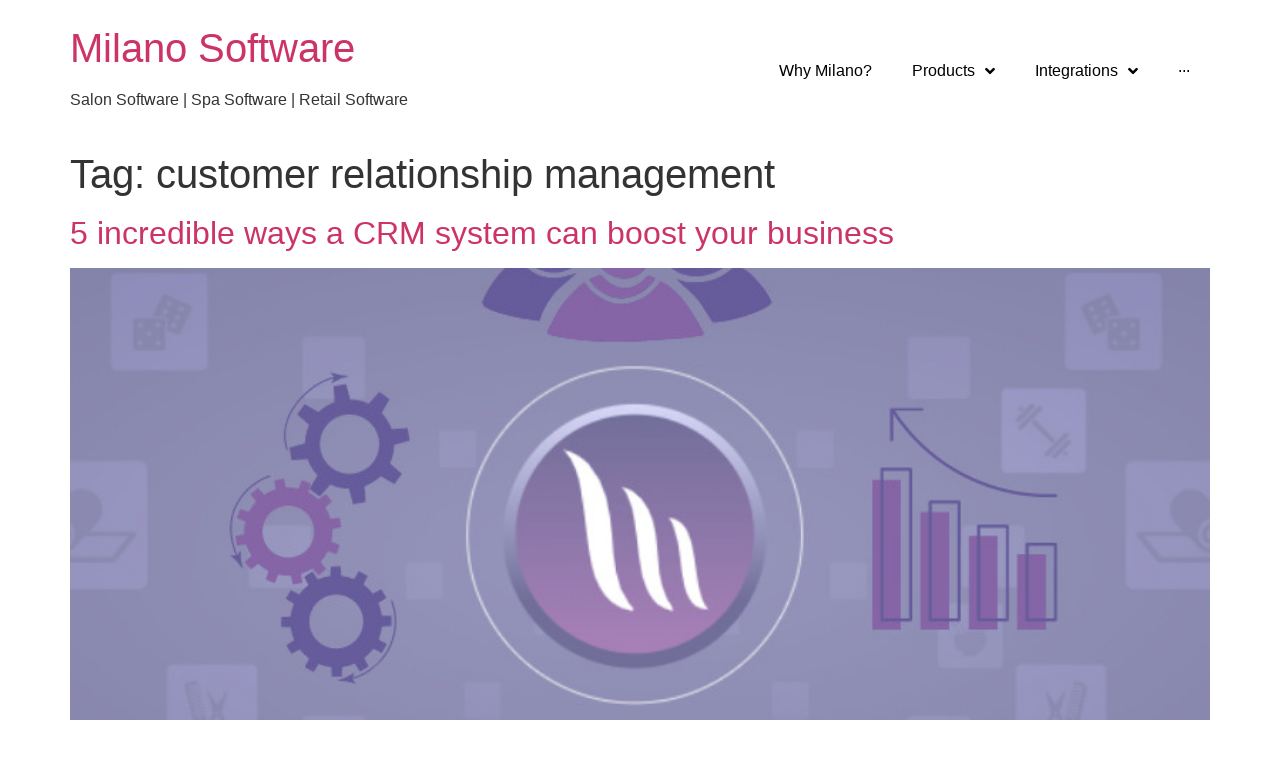

--- FILE ---
content_type: text/html; charset=UTF-8
request_url: https://milanosoftware.com/tag/customer-relationship-management/
body_size: 21053
content:
<!doctype html>
<html lang="en-US">
<head>
	<meta charset="UTF-8">
	<meta name="viewport" content="width=device-width, initial-scale=1">
	<link rel="profile" href="https://gmpg.org/xfn/11">
	<meta name='robots' content='index, follow, max-image-preview:large, max-snippet:-1, max-video-preview:-1' />

	<!-- This site is optimized with the Yoast SEO plugin v24.7 - https://yoast.com/wordpress/plugins/seo/ -->
	<title>customer relationship management Archives - Milano Software</title>
	<link rel="canonical" href="https://milanosoftware.com/tag/customer-relationship-management/" />
	<meta property="og:locale" content="en_US" />
	<meta property="og:type" content="article" />
	<meta property="og:title" content="customer relationship management Archives - Milano Software" />
	<meta property="og:url" content="https://milanosoftware.com/tag/customer-relationship-management/" />
	<meta property="og:site_name" content="Milano Software" />
	<meta name="twitter:card" content="summary_large_image" />
	<script type="application/ld+json" class="yoast-schema-graph">{"@context":"https://schema.org","@graph":[{"@type":"CollectionPage","@id":"https://milanosoftware.com/tag/customer-relationship-management/","url":"https://milanosoftware.com/tag/customer-relationship-management/","name":"customer relationship management Archives - Milano Software","isPartOf":{"@id":"https://milanosoftware.com/#website"},"primaryImageOfPage":{"@id":"https://milanosoftware.com/tag/customer-relationship-management/#primaryimage"},"image":{"@id":"https://milanosoftware.com/tag/customer-relationship-management/#primaryimage"},"thumbnailUrl":"https://milanosoftware.com/wp-content/uploads/2021/05/CRM-blog-image3Z55M0ACE7z.jpg","inLanguage":"en-US"},{"@type":"ImageObject","inLanguage":"en-US","@id":"https://milanosoftware.com/tag/customer-relationship-management/#primaryimage","url":"https://milanosoftware.com/wp-content/uploads/2021/05/CRM-blog-image3Z55M0ACE7z.jpg","contentUrl":"https://milanosoftware.com/wp-content/uploads/2021/05/CRM-blog-image3Z55M0ACE7z.jpg","width":800,"height":600,"caption":"CRM customer relationship management system - a feature of Milano Salon Software, spa software, retail software"},{"@type":"WebSite","@id":"https://milanosoftware.com/#website","url":"https://milanosoftware.com/","name":"Milano Software","description":"Salon Software | Spa Software | Retail Software","publisher":{"@id":"https://milanosoftware.com/#organization"},"potentialAction":[{"@type":"SearchAction","target":{"@type":"EntryPoint","urlTemplate":"https://milanosoftware.com/?s={search_term_string}"},"query-input":{"@type":"PropertyValueSpecification","valueRequired":true,"valueName":"search_term_string"}}],"inLanguage":"en-US"},{"@type":"Organization","@id":"https://milanosoftware.com/#organization","name":"Milano Software","url":"https://milanosoftware.com/","logo":{"@type":"ImageObject","inLanguage":"en-US","@id":"https://milanosoftware.com/#/schema/logo/image/","url":"https://milanosoftware.com/wp-content/uploads/2021/05/logogo-01.svg","contentUrl":"https://milanosoftware.com/wp-content/uploads/2021/05/logogo-01.svg","width":222.8,"height":222.8,"caption":"Milano Software"},"image":{"@id":"https://milanosoftware.com/#/schema/logo/image/"}}]}</script>
	<!-- / Yoast SEO plugin. -->


<link rel='dns-prefetch' href='//www.googletagmanager.com' />
<link rel="alternate" type="application/rss+xml" title="Milano Software &raquo; Feed" href="https://milanosoftware.com/feed/" />
<link rel="alternate" type="application/rss+xml" title="Milano Software &raquo; Comments Feed" href="https://milanosoftware.com/comments/feed/" />
<link rel="alternate" type="application/rss+xml" title="Milano Software &raquo; customer relationship management Tag Feed" href="https://milanosoftware.com/tag/customer-relationship-management/feed/" />
		<!-- This site uses the Google Analytics by MonsterInsights plugin v9.4.1 - Using Analytics tracking - https://www.monsterinsights.com/ -->
		<!-- Note: MonsterInsights is not currently configured on this site. The site owner needs to authenticate with Google Analytics in the MonsterInsights settings panel. -->
					<!-- No tracking code set -->
				<!-- / Google Analytics by MonsterInsights -->
		<style id='wp-img-auto-sizes-contain-inline-css'>
img:is([sizes=auto i],[sizes^="auto," i]){contain-intrinsic-size:3000px 1500px}
/*# sourceURL=wp-img-auto-sizes-contain-inline-css */
</style>
<link rel='stylesheet' id='hello-elementor-theme-style-css' href='https://milanosoftware.com/wp-content/themes/hello-elementor/theme.min.css?ver=3.0.1' media='all' />
<link rel='stylesheet' id='jet-menu-hello-css' href='https://milanosoftware.com/wp-content/plugins/jet-menu/integration/themes/hello-elementor/assets/css/style.css?ver=2.1.7' media='all' />
<link rel='stylesheet' id='bdt-uikit-css' href='https://milanosoftware.com/wp-content/plugins/bdthemes-element-pack/assets/css/bdt-uikit.css?ver=3.15.1' media='all' />
<link rel='stylesheet' id='ep-helper-css' href='https://milanosoftware.com/wp-content/plugins/bdthemes-element-pack/assets/css/ep-helper.css?ver=7.2.0' media='all' />
<style id='wp-emoji-styles-inline-css'>

	img.wp-smiley, img.emoji {
		display: inline !important;
		border: none !important;
		box-shadow: none !important;
		height: 1em !important;
		width: 1em !important;
		margin: 0 0.07em !important;
		vertical-align: -0.1em !important;
		background: none !important;
		padding: 0 !important;
	}
/*# sourceURL=wp-emoji-styles-inline-css */
</style>
<style id='classic-theme-styles-inline-css'>
/*! This file is auto-generated */
.wp-block-button__link{color:#fff;background-color:#32373c;border-radius:9999px;box-shadow:none;text-decoration:none;padding:calc(.667em + 2px) calc(1.333em + 2px);font-size:1.125em}.wp-block-file__button{background:#32373c;color:#fff;text-decoration:none}
/*# sourceURL=/wp-includes/css/classic-themes.min.css */
</style>
<link rel='stylesheet' id='jet-engine-frontend-css' href='https://milanosoftware.com/wp-content/plugins/jet-engine/assets/css/frontend.css?ver=2.11.8' media='all' />
<link rel='stylesheet' id='hello-elementor-css' href='https://milanosoftware.com/wp-content/themes/hello-elementor/style.min.css?ver=3.0.1' media='all' />
<link rel='stylesheet' id='hello-elementor-header-footer-css' href='https://milanosoftware.com/wp-content/themes/hello-elementor/header-footer.min.css?ver=3.0.1' media='all' />
<link rel='stylesheet' id='font-awesome-all-css' href='https://milanosoftware.com/wp-content/plugins/jet-menu/assets/public/lib/font-awesome/css/all.min.css?ver=5.12.0' media='all' />
<link rel='stylesheet' id='font-awesome-v4-shims-css' href='https://milanosoftware.com/wp-content/plugins/jet-menu/assets/public/lib/font-awesome/css/v4-shims.min.css?ver=5.12.0' media='all' />
<link rel='stylesheet' id='jet-menu-public-styles-css' href='https://milanosoftware.com/wp-content/plugins/jet-menu/assets/public/css/public.css?ver=2.1.7' media='all' />
<script src="https://milanosoftware.com/wp-includes/js/jquery/jquery.min.js?ver=3.7.1" id="jquery-core-js"></script>
<script src="https://milanosoftware.com/wp-includes/js/jquery/jquery-migrate.min.js?ver=3.4.1" id="jquery-migrate-js"></script>

<!-- Google tag (gtag.js) snippet added by Site Kit -->

<!-- Google Analytics snippet added by Site Kit -->
<script src="https://www.googletagmanager.com/gtag/js?id=GT-K8KWB6TB" id="google_gtagjs-js" async></script>
<script id="google_gtagjs-js-after">
window.dataLayer = window.dataLayer || [];function gtag(){dataLayer.push(arguments);}
gtag("set","linker",{"domains":["milanosoftware.com"]});
gtag("js", new Date());
gtag("set", "developer_id.dZTNiMT", true);
gtag("config", "GT-K8KWB6TB");
//# sourceURL=google_gtagjs-js-after
</script>

<!-- End Google tag (gtag.js) snippet added by Site Kit -->
<link rel="https://api.w.org/" href="https://milanosoftware.com/wp-json/" /><link rel="alternate" title="JSON" type="application/json" href="https://milanosoftware.com/wp-json/wp/v2/tags/31" /><link rel="EditURI" type="application/rsd+xml" title="RSD" href="https://milanosoftware.com/xmlrpc.php?rsd" />
<meta name="generator" content="WordPress 6.9" />
<meta name="generator" content="Site Kit by Google 1.149.1" /><meta name="generator" content="Elementor 3.21.1; features: e_optimized_assets_loading, additional_custom_breakpoints; settings: css_print_method-external, google_font-enabled, font_display-auto">
<script id='nitro-telemetry-meta' nitro-exclude>window.NPTelemetryMetadata={missReason: (!window.NITROPACK_STATE ? 'cache not found' : 'hit'),pageType: 'post_tag',isEligibleForOptimization: true,}</script><script id='nitro-generic' nitro-exclude>(()=>{window.NitroPack=window.NitroPack||{coreVersion:"na",isCounted:!1};let e=document.createElement("script");if(e.src="https://nitroscripts.com/ZyEYfwdoYLcPtLGEJcxPGtSUEypJwoMj",e.async=!0,e.id="nitro-script",document.head.appendChild(e),!window.NitroPack.isCounted){window.NitroPack.isCounted=!0;let t=()=>{navigator.sendBeacon("https://to.getnitropack.com/p",JSON.stringify({siteId:"ZyEYfwdoYLcPtLGEJcxPGtSUEypJwoMj",url:window.location.href,isOptimized:!!window.IS_NITROPACK,coreVersion:"na",missReason:window.NPTelemetryMetadata?.missReason||"",pageType:window.NPTelemetryMetadata?.pageType||"",isEligibleForOptimization:!!window.NPTelemetryMetadata?.isEligibleForOptimization}))};(()=>{let e=()=>new Promise(e=>{"complete"===document.readyState?e():window.addEventListener("load",e)}),i=()=>new Promise(e=>{document.prerendering?document.addEventListener("prerenderingchange",e,{once:!0}):e()}),a=async()=>{await i(),await e(),t()};a()})(),window.addEventListener("pageshow",e=>{if(e.persisted){let i=document.prerendering||self.performance?.getEntriesByType?.("navigation")[0]?.activationStart>0;"visible"!==document.visibilityState||i||t()}})}})();</script>
<!-- Google Tag Manager snippet added by Site Kit -->
<script>
			( function( w, d, s, l, i ) {
				w[l] = w[l] || [];
				w[l].push( {'gtm.start': new Date().getTime(), event: 'gtm.js'} );
				var f = d.getElementsByTagName( s )[0],
					j = d.createElement( s ), dl = l != 'dataLayer' ? '&l=' + l : '';
				j.async = true;
				j.src = 'https://www.googletagmanager.com/gtm.js?id=' + i + dl;
				f.parentNode.insertBefore( j, f );
			} )( window, document, 'script', 'dataLayer', 'GTM-WRWND5X' );
			
</script>

<!-- End Google Tag Manager snippet added by Site Kit -->
<script id="warmly-script-loader" src=https://opps-widget.getwarmly.com/warmly.js?clientId=a447503429d03ebd1d8cff8d4b5c155e defer></script><link rel="icon" href="https://milanosoftware.com/wp-content/uploads/2021/05/cropped-milano_favicon_-32x32.png" sizes="32x32" />
<link rel="icon" href="https://milanosoftware.com/wp-content/uploads/2021/05/cropped-milano_favicon_-192x192.png" sizes="192x192" />
<link rel="apple-touch-icon" href="https://milanosoftware.com/wp-content/uploads/2021/05/cropped-milano_favicon_-180x180.png" />
<meta name="msapplication-TileImage" content="https://milanosoftware.com/wp-content/uploads/2021/05/cropped-milano_favicon_-270x270.png" />
		<style id="wp-custom-css">
			* {font-family: 'Montserrat', sans-serif} 
body{
    font-family: Montserrat;
}

.grecaptcha-badge { visibility: hidden; }		</style>
		<style id='global-styles-inline-css'>
:root{--wp--preset--aspect-ratio--square: 1;--wp--preset--aspect-ratio--4-3: 4/3;--wp--preset--aspect-ratio--3-4: 3/4;--wp--preset--aspect-ratio--3-2: 3/2;--wp--preset--aspect-ratio--2-3: 2/3;--wp--preset--aspect-ratio--16-9: 16/9;--wp--preset--aspect-ratio--9-16: 9/16;--wp--preset--color--black: #000000;--wp--preset--color--cyan-bluish-gray: #abb8c3;--wp--preset--color--white: #ffffff;--wp--preset--color--pale-pink: #f78da7;--wp--preset--color--vivid-red: #cf2e2e;--wp--preset--color--luminous-vivid-orange: #ff6900;--wp--preset--color--luminous-vivid-amber: #fcb900;--wp--preset--color--light-green-cyan: #7bdcb5;--wp--preset--color--vivid-green-cyan: #00d084;--wp--preset--color--pale-cyan-blue: #8ed1fc;--wp--preset--color--vivid-cyan-blue: #0693e3;--wp--preset--color--vivid-purple: #9b51e0;--wp--preset--gradient--vivid-cyan-blue-to-vivid-purple: linear-gradient(135deg,rgb(6,147,227) 0%,rgb(155,81,224) 100%);--wp--preset--gradient--light-green-cyan-to-vivid-green-cyan: linear-gradient(135deg,rgb(122,220,180) 0%,rgb(0,208,130) 100%);--wp--preset--gradient--luminous-vivid-amber-to-luminous-vivid-orange: linear-gradient(135deg,rgb(252,185,0) 0%,rgb(255,105,0) 100%);--wp--preset--gradient--luminous-vivid-orange-to-vivid-red: linear-gradient(135deg,rgb(255,105,0) 0%,rgb(207,46,46) 100%);--wp--preset--gradient--very-light-gray-to-cyan-bluish-gray: linear-gradient(135deg,rgb(238,238,238) 0%,rgb(169,184,195) 100%);--wp--preset--gradient--cool-to-warm-spectrum: linear-gradient(135deg,rgb(74,234,220) 0%,rgb(151,120,209) 20%,rgb(207,42,186) 40%,rgb(238,44,130) 60%,rgb(251,105,98) 80%,rgb(254,248,76) 100%);--wp--preset--gradient--blush-light-purple: linear-gradient(135deg,rgb(255,206,236) 0%,rgb(152,150,240) 100%);--wp--preset--gradient--blush-bordeaux: linear-gradient(135deg,rgb(254,205,165) 0%,rgb(254,45,45) 50%,rgb(107,0,62) 100%);--wp--preset--gradient--luminous-dusk: linear-gradient(135deg,rgb(255,203,112) 0%,rgb(199,81,192) 50%,rgb(65,88,208) 100%);--wp--preset--gradient--pale-ocean: linear-gradient(135deg,rgb(255,245,203) 0%,rgb(182,227,212) 50%,rgb(51,167,181) 100%);--wp--preset--gradient--electric-grass: linear-gradient(135deg,rgb(202,248,128) 0%,rgb(113,206,126) 100%);--wp--preset--gradient--midnight: linear-gradient(135deg,rgb(2,3,129) 0%,rgb(40,116,252) 100%);--wp--preset--font-size--small: 13px;--wp--preset--font-size--medium: 20px;--wp--preset--font-size--large: 36px;--wp--preset--font-size--x-large: 42px;--wp--preset--spacing--20: 0.44rem;--wp--preset--spacing--30: 0.67rem;--wp--preset--spacing--40: 1rem;--wp--preset--spacing--50: 1.5rem;--wp--preset--spacing--60: 2.25rem;--wp--preset--spacing--70: 3.38rem;--wp--preset--spacing--80: 5.06rem;--wp--preset--shadow--natural: 6px 6px 9px rgba(0, 0, 0, 0.2);--wp--preset--shadow--deep: 12px 12px 50px rgba(0, 0, 0, 0.4);--wp--preset--shadow--sharp: 6px 6px 0px rgba(0, 0, 0, 0.2);--wp--preset--shadow--outlined: 6px 6px 0px -3px rgb(255, 255, 255), 6px 6px rgb(0, 0, 0);--wp--preset--shadow--crisp: 6px 6px 0px rgb(0, 0, 0);}:where(.is-layout-flex){gap: 0.5em;}:where(.is-layout-grid){gap: 0.5em;}body .is-layout-flex{display: flex;}.is-layout-flex{flex-wrap: wrap;align-items: center;}.is-layout-flex > :is(*, div){margin: 0;}body .is-layout-grid{display: grid;}.is-layout-grid > :is(*, div){margin: 0;}:where(.wp-block-columns.is-layout-flex){gap: 2em;}:where(.wp-block-columns.is-layout-grid){gap: 2em;}:where(.wp-block-post-template.is-layout-flex){gap: 1.25em;}:where(.wp-block-post-template.is-layout-grid){gap: 1.25em;}.has-black-color{color: var(--wp--preset--color--black) !important;}.has-cyan-bluish-gray-color{color: var(--wp--preset--color--cyan-bluish-gray) !important;}.has-white-color{color: var(--wp--preset--color--white) !important;}.has-pale-pink-color{color: var(--wp--preset--color--pale-pink) !important;}.has-vivid-red-color{color: var(--wp--preset--color--vivid-red) !important;}.has-luminous-vivid-orange-color{color: var(--wp--preset--color--luminous-vivid-orange) !important;}.has-luminous-vivid-amber-color{color: var(--wp--preset--color--luminous-vivid-amber) !important;}.has-light-green-cyan-color{color: var(--wp--preset--color--light-green-cyan) !important;}.has-vivid-green-cyan-color{color: var(--wp--preset--color--vivid-green-cyan) !important;}.has-pale-cyan-blue-color{color: var(--wp--preset--color--pale-cyan-blue) !important;}.has-vivid-cyan-blue-color{color: var(--wp--preset--color--vivid-cyan-blue) !important;}.has-vivid-purple-color{color: var(--wp--preset--color--vivid-purple) !important;}.has-black-background-color{background-color: var(--wp--preset--color--black) !important;}.has-cyan-bluish-gray-background-color{background-color: var(--wp--preset--color--cyan-bluish-gray) !important;}.has-white-background-color{background-color: var(--wp--preset--color--white) !important;}.has-pale-pink-background-color{background-color: var(--wp--preset--color--pale-pink) !important;}.has-vivid-red-background-color{background-color: var(--wp--preset--color--vivid-red) !important;}.has-luminous-vivid-orange-background-color{background-color: var(--wp--preset--color--luminous-vivid-orange) !important;}.has-luminous-vivid-amber-background-color{background-color: var(--wp--preset--color--luminous-vivid-amber) !important;}.has-light-green-cyan-background-color{background-color: var(--wp--preset--color--light-green-cyan) !important;}.has-vivid-green-cyan-background-color{background-color: var(--wp--preset--color--vivid-green-cyan) !important;}.has-pale-cyan-blue-background-color{background-color: var(--wp--preset--color--pale-cyan-blue) !important;}.has-vivid-cyan-blue-background-color{background-color: var(--wp--preset--color--vivid-cyan-blue) !important;}.has-vivid-purple-background-color{background-color: var(--wp--preset--color--vivid-purple) !important;}.has-black-border-color{border-color: var(--wp--preset--color--black) !important;}.has-cyan-bluish-gray-border-color{border-color: var(--wp--preset--color--cyan-bluish-gray) !important;}.has-white-border-color{border-color: var(--wp--preset--color--white) !important;}.has-pale-pink-border-color{border-color: var(--wp--preset--color--pale-pink) !important;}.has-vivid-red-border-color{border-color: var(--wp--preset--color--vivid-red) !important;}.has-luminous-vivid-orange-border-color{border-color: var(--wp--preset--color--luminous-vivid-orange) !important;}.has-luminous-vivid-amber-border-color{border-color: var(--wp--preset--color--luminous-vivid-amber) !important;}.has-light-green-cyan-border-color{border-color: var(--wp--preset--color--light-green-cyan) !important;}.has-vivid-green-cyan-border-color{border-color: var(--wp--preset--color--vivid-green-cyan) !important;}.has-pale-cyan-blue-border-color{border-color: var(--wp--preset--color--pale-cyan-blue) !important;}.has-vivid-cyan-blue-border-color{border-color: var(--wp--preset--color--vivid-cyan-blue) !important;}.has-vivid-purple-border-color{border-color: var(--wp--preset--color--vivid-purple) !important;}.has-vivid-cyan-blue-to-vivid-purple-gradient-background{background: var(--wp--preset--gradient--vivid-cyan-blue-to-vivid-purple) !important;}.has-light-green-cyan-to-vivid-green-cyan-gradient-background{background: var(--wp--preset--gradient--light-green-cyan-to-vivid-green-cyan) !important;}.has-luminous-vivid-amber-to-luminous-vivid-orange-gradient-background{background: var(--wp--preset--gradient--luminous-vivid-amber-to-luminous-vivid-orange) !important;}.has-luminous-vivid-orange-to-vivid-red-gradient-background{background: var(--wp--preset--gradient--luminous-vivid-orange-to-vivid-red) !important;}.has-very-light-gray-to-cyan-bluish-gray-gradient-background{background: var(--wp--preset--gradient--very-light-gray-to-cyan-bluish-gray) !important;}.has-cool-to-warm-spectrum-gradient-background{background: var(--wp--preset--gradient--cool-to-warm-spectrum) !important;}.has-blush-light-purple-gradient-background{background: var(--wp--preset--gradient--blush-light-purple) !important;}.has-blush-bordeaux-gradient-background{background: var(--wp--preset--gradient--blush-bordeaux) !important;}.has-luminous-dusk-gradient-background{background: var(--wp--preset--gradient--luminous-dusk) !important;}.has-pale-ocean-gradient-background{background: var(--wp--preset--gradient--pale-ocean) !important;}.has-electric-grass-gradient-background{background: var(--wp--preset--gradient--electric-grass) !important;}.has-midnight-gradient-background{background: var(--wp--preset--gradient--midnight) !important;}.has-small-font-size{font-size: var(--wp--preset--font-size--small) !important;}.has-medium-font-size{font-size: var(--wp--preset--font-size--medium) !important;}.has-large-font-size{font-size: var(--wp--preset--font-size--large) !important;}.has-x-large-font-size{font-size: var(--wp--preset--font-size--x-large) !important;}
/*# sourceURL=global-styles-inline-css */
</style>
<link rel='stylesheet' id='elementor-frontend-css' href='https://milanosoftware.com/wp-content/plugins/elementor/assets/css/frontend.min.css?ver=3.21.1' media='all' />
<link rel='stylesheet' id='elementor-post-7352-css' href='https://milanosoftware.com/wp-content/uploads/elementor/css/post-7352.css?ver=1713923083' media='all' />
<link rel='stylesheet' id='elementor-post-7331-css' href='https://milanosoftware.com/wp-content/uploads/elementor/css/post-7331.css?ver=1713922988' media='all' />
<link rel='stylesheet' id='elementor-post-7416-css' href='https://milanosoftware.com/wp-content/uploads/elementor/css/post-7416.css?ver=1713922989' media='all' />
<link rel='stylesheet' id='jet-elements-css' href='https://milanosoftware.com/wp-content/plugins/jet-elements/assets/css/jet-elements.css?ver=2.6.5' media='all' />
<link rel='stylesheet' id='jet-elements-skin-css' href='https://milanosoftware.com/wp-content/plugins/jet-elements/assets/css/jet-elements-skin.css?ver=2.6.5' media='all' />
<link rel='stylesheet' id='elementor-icons-css' href='https://milanosoftware.com/wp-content/plugins/elementor/assets/lib/eicons/css/elementor-icons.min.css?ver=5.29.0' media='all' />
<link rel='stylesheet' id='swiper-css' href='https://milanosoftware.com/wp-content/plugins/elementor/assets/lib/swiper/v8/css/swiper.min.css?ver=8.4.5' media='all' />
<link rel='stylesheet' id='elementor-post-26-css' href='https://milanosoftware.com/wp-content/uploads/elementor/css/post-26.css?ver=1713923077' media='all' />
<link rel='stylesheet' id='jet-tricks-frontend-css' href='https://milanosoftware.com/wp-content/plugins/jet-tricks/assets/css/jet-tricks-frontend.css?ver=1.4.1' media='all' />
<link rel='stylesheet' id='elementor-global-css' href='https://milanosoftware.com/wp-content/uploads/elementor/css/global.css?ver=1713923079' media='all' />
<link rel='stylesheet' id='google-fonts-1-css' href='https://fonts.googleapis.com/css?family=Roboto%3A100%2C100italic%2C200%2C200italic%2C300%2C300italic%2C400%2C400italic%2C500%2C500italic%2C600%2C600italic%2C700%2C700italic%2C800%2C800italic%2C900%2C900italic%7CRoboto+Slab%3A100%2C100italic%2C200%2C200italic%2C300%2C300italic%2C400%2C400italic%2C500%2C500italic%2C600%2C600italic%2C700%2C700italic%2C800%2C800italic%2C900%2C900italic&#038;display=auto&#038;ver=6.9' media='all' />
</head>
<body class="archive tag tag-customer-relationship-management tag-31 wp-theme-hello-elementor jet-desktop-menu-active elementor-default elementor-kit-26">

		<!-- Google Tag Manager (noscript) snippet added by Site Kit -->
		<noscript>
			<iframe src="https://www.googletagmanager.com/ns.html?id=GTM-WRWND5X" height="0" width="0" style="display:none;visibility:hidden"></iframe>
		</noscript>
		<!-- End Google Tag Manager (noscript) snippet added by Site Kit -->
		
<a class="skip-link screen-reader-text" href="#content">Skip to content</a>


<header id="site-header" class="site-header">

	<div class="site-branding">
					<h1 class="site-title">
				<a href="https://milanosoftware.com/" title="Home" rel="home">
					Milano Software				</a>
			</h1>
			<p class="site-description">
				Salon Software | Spa Software | Retail Software			</p>
			</div>

			<nav class="site-navigation">
			<div class="menu-test-menu-container"><div class="jet-menu-container"><div class="jet-menu-inner"><ul class="jet-menu jet-menu--animation-type-none jet-menu--roll-up"><li id="jet-menu-item-7324" class="jet-menu-item jet-menu-item-type-post_type jet-menu-item-object-page jet-has-roll-up jet-simple-menu-item jet-regular-item jet-menu-item-7324"><a href="https://milanosoftware.com/why-milano/" class="top-level-link"><div class="jet-menu-item-wrapper"><div class="jet-menu-title">Why Milano?</div></div></a></li>
<li id="jet-menu-item-7328" class="jet-menu-item jet-menu-item-type-custom jet-menu-item-object-custom jet-has-roll-up jet-mega-menu-item jet-regular-item jet-menu-item-has-children jet-menu-item-7328"><a href="#" class="top-level-link"><div class="jet-menu-item-wrapper"><div class="jet-menu-title">Products</div><i class="jet-dropdown-arrow fa fa-angle-down"></i></div></a><div class="jet-sub-mega-menu" data-template-id="7352">		<div data-elementor-type="wp-post" data-elementor-id="7352" class="elementor elementor-7352">
						<section class="elementor-section elementor-top-section elementor-element elementor-element-9218441 elementor-section-boxed elementor-section-height-default elementor-section-height-default" data-id="9218441" data-element_type="section" data-settings="{&quot;jet_parallax_layout_list&quot;:[{&quot;jet_parallax_layout_image&quot;:{&quot;url&quot;:&quot;&quot;,&quot;id&quot;:&quot;&quot;,&quot;size&quot;:&quot;&quot;},&quot;_id&quot;:&quot;ea3bd4d&quot;,&quot;jet_parallax_layout_image_tablet&quot;:{&quot;url&quot;:&quot;&quot;,&quot;id&quot;:&quot;&quot;,&quot;size&quot;:&quot;&quot;},&quot;jet_parallax_layout_image_mobile&quot;:{&quot;url&quot;:&quot;&quot;,&quot;id&quot;:&quot;&quot;,&quot;size&quot;:&quot;&quot;},&quot;jet_parallax_layout_speed&quot;:{&quot;unit&quot;:&quot;%&quot;,&quot;size&quot;:50,&quot;sizes&quot;:[]},&quot;jet_parallax_layout_type&quot;:&quot;scroll&quot;,&quot;jet_parallax_layout_direction&quot;:null,&quot;jet_parallax_layout_fx_direction&quot;:null,&quot;jet_parallax_layout_z_index&quot;:&quot;&quot;,&quot;jet_parallax_layout_bg_x&quot;:50,&quot;jet_parallax_layout_bg_x_tablet&quot;:&quot;&quot;,&quot;jet_parallax_layout_bg_x_mobile&quot;:&quot;&quot;,&quot;jet_parallax_layout_bg_y&quot;:50,&quot;jet_parallax_layout_bg_y_tablet&quot;:&quot;&quot;,&quot;jet_parallax_layout_bg_y_mobile&quot;:&quot;&quot;,&quot;jet_parallax_layout_bg_size&quot;:&quot;auto&quot;,&quot;jet_parallax_layout_bg_size_tablet&quot;:&quot;&quot;,&quot;jet_parallax_layout_bg_size_mobile&quot;:&quot;&quot;,&quot;jet_parallax_layout_animation_prop&quot;:&quot;transform&quot;,&quot;jet_parallax_layout_on&quot;:[&quot;desktop&quot;,&quot;tablet&quot;]}]}">
						<div class="elementor-container elementor-column-gap-no">
					<div class="elementor-column elementor-col-100 elementor-top-column elementor-element elementor-element-a204463" data-id="a204463" data-element_type="column">
			<div class="elementor-widget-wrap elementor-element-populated">
						<div class="elementor-element elementor-element-26af822 elementor-widget elementor-widget-spacer" data-id="26af822" data-element_type="widget" data-widget_type="spacer.default">
				<div class="elementor-widget-container">
					<div class="elementor-spacer">
			<div class="elementor-spacer-inner"></div>
		</div>
				</div>
				</div>
					</div>
		</div>
					</div>
		</section>
				<section class="elementor-section elementor-top-section elementor-element elementor-element-c160f26 elementor-section-boxed elementor-section-height-default elementor-section-height-default" data-id="c160f26" data-element_type="section" data-settings="{&quot;jet_parallax_layout_list&quot;:[{&quot;jet_parallax_layout_image&quot;:{&quot;url&quot;:&quot;&quot;,&quot;id&quot;:&quot;&quot;,&quot;size&quot;:&quot;&quot;},&quot;_id&quot;:&quot;9a2cb8a&quot;,&quot;jet_parallax_layout_image_tablet&quot;:{&quot;url&quot;:&quot;&quot;,&quot;id&quot;:&quot;&quot;,&quot;size&quot;:&quot;&quot;},&quot;jet_parallax_layout_image_mobile&quot;:{&quot;url&quot;:&quot;&quot;,&quot;id&quot;:&quot;&quot;,&quot;size&quot;:&quot;&quot;},&quot;jet_parallax_layout_speed&quot;:{&quot;unit&quot;:&quot;%&quot;,&quot;size&quot;:50,&quot;sizes&quot;:[]},&quot;jet_parallax_layout_type&quot;:&quot;scroll&quot;,&quot;jet_parallax_layout_direction&quot;:null,&quot;jet_parallax_layout_fx_direction&quot;:null,&quot;jet_parallax_layout_z_index&quot;:&quot;&quot;,&quot;jet_parallax_layout_bg_x&quot;:50,&quot;jet_parallax_layout_bg_x_tablet&quot;:&quot;&quot;,&quot;jet_parallax_layout_bg_x_mobile&quot;:&quot;&quot;,&quot;jet_parallax_layout_bg_y&quot;:50,&quot;jet_parallax_layout_bg_y_tablet&quot;:&quot;&quot;,&quot;jet_parallax_layout_bg_y_mobile&quot;:&quot;&quot;,&quot;jet_parallax_layout_bg_size&quot;:&quot;auto&quot;,&quot;jet_parallax_layout_bg_size_tablet&quot;:&quot;&quot;,&quot;jet_parallax_layout_bg_size_mobile&quot;:&quot;&quot;,&quot;jet_parallax_layout_animation_prop&quot;:&quot;transform&quot;,&quot;jet_parallax_layout_on&quot;:[&quot;desktop&quot;,&quot;tablet&quot;]}]}">
						<div class="elementor-container elementor-column-gap-default">
					<div class="elementor-column elementor-col-20 elementor-top-column elementor-element elementor-element-69448e3 elementor-hidden-tablet" data-id="69448e3" data-element_type="column">
			<div class="elementor-widget-wrap">
							</div>
		</div>
				<div class="elementor-column elementor-col-20 elementor-top-column elementor-element elementor-element-71f9c5b" data-id="71f9c5b" data-element_type="column">
			<div class="elementor-widget-wrap elementor-element-populated">
						<div class="elementor-element elementor-element-0a1d3c2 elementor-align-left elementor-list-item-link-full_width elementor-widget elementor-widget-icon-list" data-id="0a1d3c2" data-element_type="widget" data-widget_type="icon-list.default">
				<div class="elementor-widget-container">
					<ul class="elementor-icon-list-items">
							<li class="elementor-icon-list-item">
											<a href="https://milanosoftware.com/software/">

												<span class="elementor-icon-list-icon">
							<svg xmlns="http://www.w3.org/2000/svg" id="a2e84ada-408d-46da-bea5-c916f2ad64c8" data-name="ae0bffd4-cf70-4331-82f2-442d203ed210" viewBox="0 0 41.7 41.6"><title>dd</title><path d="M20.1,35.7c-7.3-.5-12.9-4.1-16.5-11.2a20.2,20.2,0,0,1-2.2-9.3c0-1.4.5-1.9,1.7-1.9a18,18,0,0,1,12.7,5.6A21.8,21.8,0,0,1,22,33.6C22,35.2,21.5,35.7,20.1,35.7Z"></path><path d="M23.9,35.5A23.48,23.48,0,0,0,22.2,25a1.39,1.39,0,0,1,0-.9c3.2-6.1,8-9.6,14.4-10.6a17.85,17.85,0,0,1,2.3-.2,1.36,1.36,0,0,1,1.5,1.2V15c-.2,6.9-2.8,12.4-7.7,16.5a17.51,17.51,0,0,1-8.1,3.9Z"></path><path d="M21,22.1c-.5-.8-1.1-1.6-1.6-2.3A24.25,24.25,0,0,0,14.6,15a1,1,0,0,1-.4-1.1A23.08,23.08,0,0,1,18.8,4c.3-.3.5-.7.8-1a1.59,1.59,0,0,1,2.1-.4c.2.1.3.3.4.4a25,25,0,0,1,5,9.2,14.62,14.62,0,0,1,.5,2,1.42,1.42,0,0,1-.2.6,23.36,23.36,0,0,0-6.3,7Z" style="fill:#6ea5d3"></path><path d="M18.1,37.9c-.2.1-.5.2-.7.3-6.3,2.3-11.9,1-16.8-4.1a1.31,1.31,0,0,1-.3-1.9c.1-.2.3-.3.4-.4l3-2.4a.49.49,0,0,1,.7.1h0a20.41,20.41,0,0,0,12.8,8,2.35,2.35,0,0,1,.8.2C18.2,37.7,18.2,37.8,18.1,37.9Z"></path><path d="M23.9,37.8c.8-.2,1.6-.3,2.4-.5a19.6,19.6,0,0,0,9.2-5.4c.7-.7,1.3-1.5,2-2.3.2-.3.4-.3.6-.1A37.62,37.62,0,0,1,41.2,32c.7.6.6,1.3,0,2-3.6,3.9-7.9,5.7-13,5.2a23.39,23.39,0,0,1-3.8-.9c-.2-.1-.5-.2-.7-.3C23.8,37.8,23.9,37.8,23.9,37.8Z"></path><path d="M29.6,13.4c-.1-.5-.2-.9-.3-1.3-.6-1.8-1.3-3.5-2-5.2a.48.48,0,0,1,.1-.7l.1-.1a19.49,19.49,0,0,1,5.1-2.3,1.22,1.22,0,0,1,1.6.7.6.6,0,0,1,.1.4,21,21,0,0,1,.5,6.1.67.67,0,0,1-.4.7C32.9,12.2,29.7,13.3,29.6,13.4Z" style="fill:#6ea5d3"></path><path d="M12.1,13.4c-.8-.3-1.5-.7-2.3-1a17.23,17.23,0,0,0-2.1-.7c-.7-.2-.8-.2-.7-.9.1-1.7.2-3.4.3-5a2.92,2.92,0,0,1,.2-.9,1.17,1.17,0,0,1,1.4-1h.2a12,12,0,0,1,5.3,2.3c.1.1.2.4.1.5C13.6,8.9,12.8,11.1,12.1,13.4Z" style="fill:#6ea5d3"></path></svg>						</span>
										<span class="elementor-icon-list-text">Wellness &amp; Beauty</span>
											</a>
									</li>
						</ul>
				</div>
				</div>
				<div class="elementor-element elementor-element-485bec6 elementor-align-left elementor-hidden-desktop elementor-hidden-tablet elementor-hidden-phone elementor-list-item-link-full_width elementor-widget elementor-widget-icon-list" data-id="485bec6" data-element_type="widget" data-widget_type="icon-list.default">
				<div class="elementor-widget-container">
					<ul class="elementor-icon-list-items">
							<li class="elementor-icon-list-item">
										<span class="elementor-icon-list-text">Spa</span>
									</li>
								<li class="elementor-icon-list-item">
										<span class="elementor-icon-list-text">Studios</span>
									</li>
								<li class="elementor-icon-list-item">
										<span class="elementor-icon-list-text">Fitness</span>
									</li>
								<li class="elementor-icon-list-item">
										<span class="elementor-icon-list-text">Salons</span>
									</li>
								<li class="elementor-icon-list-item">
										<span class="elementor-icon-list-text">Hotels & Resorts</span>
									</li>
								<li class="elementor-icon-list-item">
										<span class="elementor-icon-list-text">Casinos</span>
									</li>
						</ul>
				</div>
				</div>
					</div>
		</div>
				<div class="elementor-column elementor-col-20 elementor-top-column elementor-element elementor-element-a5efc3c" data-id="a5efc3c" data-element_type="column">
			<div class="elementor-widget-wrap elementor-element-populated">
						<div class="elementor-element elementor-element-a12ddcb elementor-align-left elementor-list-item-link-full_width elementor-widget elementor-widget-icon-list" data-id="a12ddcb" data-element_type="widget" data-widget_type="icon-list.default">
				<div class="elementor-widget-container">
					<ul class="elementor-icon-list-items">
							<li class="elementor-icon-list-item">
											<a href="https://milanosoftware.com/online-shopping/">

												<span class="elementor-icon-list-icon">
							<svg xmlns="http://www.w3.org/2000/svg" id="fd653977-3c5e-4be2-9c64-481a55175bfb" data-name="be6d25af-cf45-4850-8fbf-c243e7cb3f27" viewBox="0 0 41.7 41.6"><title>Artboard 1</title><path d="M6.5,12.2V8.5a8.49,8.49,0,0,1,.9-3.8A10.91,10.91,0,0,1,9.7,1.8a13,13,0,0,1,1.5-1A7.31,7.31,0,0,1,17,.5a7.76,7.76,0,0,1,3.7,3,9.08,9.08,0,0,1,1.5,5.3v3.3H19.6V8.7a6.6,6.6,0,0,0-.1-1.4,5.17,5.17,0,0,0-3-4.1,4.92,4.92,0,0,0-5.9,1.2A7.12,7.12,0,0,0,9.1,8.1c-.1,1.2,0,2.4,0,3.6v.4a22.6,22.6,0,0,1-2.6.1Z" style="fill-rule:evenodd"></path><path d="M28.2,34.1a1.27,1.27,0,0,1-.6-.1,2.76,2.76,0,0,1-2.3-2.3c-.7-3.1-1.5-6.3-2.2-9.4L22,17.6a2.76,2.76,0,0,1,1.2-3.2,3,3,0,0,1,1.6-.5,2.72,2.72,0,0,1,1.7.6c.7.5,1.5.9,2.2,1.4V11a1.32,1.32,0,0,0-1.3-1.3H1.1a1.16,1.16,0,0,0-1,.4A5.7,5.7,0,0,0,0,11.4V40.5a1.09,1.09,0,0,0,1,1.1H27.5a1.33,1.33,0,0,0,1.1-.8c0-.1.1-2.9.1-6.8A.75.75,0,0,1,28.2,34.1Z" style="fill:#dec023;fill-rule:evenodd"></path><path d="M24.7,15.3a1.61,1.61,0,0,1,.9.3l12.3,7.8a1.6,1.6,0,0,1,.8,1.4c-.1.7-.5,1-1.2,1.2-1.1.3-2.2.6-3.2.9-.2,0-.3.1-.5.2.3.4.5.7.7,1,1.3,1.7,2.5,3.4,3.8,5.1a1.27,1.27,0,0,1,0,1.8,2.09,2.09,0,0,1-.6.4c-.1,0-.3.1-.4.1a1.25,1.25,0,0,1-1.1-.6c-.9-1.2-1.8-2.5-2.8-3.7-.6-.8-1.2-1.6-1.8-2.5a1.38,1.38,0,0,1-.3.4c-.6.9-1.3,1.9-1.9,2.8a1.39,1.39,0,0,1-1.2.7h-.3c-.6-.1-.9-.6-1.1-1.2-1.1-4.7-2.2-9.5-3.4-14.2a1.2,1.2,0,0,1,.6-1.6,1.08,1.08,0,0,1,.7-.3m0-3h0a4.07,4.07,0,0,0-2.4.8,4.37,4.37,0,0,0-1.8,4.8l1.1,4.8c.7,3.1,1.5,6.3,2.2,9.4a4.26,4.26,0,0,0,3.4,3.4,2.77,2.77,0,0,0,.9.1,4.36,4.36,0,0,0,3.5-1.8l.1.2c.7.9,1.3,1.8,2,2.6a4.36,4.36,0,0,0,3.5,1.8,6.75,6.75,0,0,0,1.4-.2,4.35,4.35,0,0,0,2.1-6.8c-.6-.9-1.3-1.7-1.9-2.6a4.35,4.35,0,0,0,2.5-5.7,4.89,4.89,0,0,0-1.8-2.2L27.2,13.1A4.38,4.38,0,0,0,24.7,12.3Z"></path></svg>						</span>
										<span class="elementor-icon-list-text">Online Shopping</span>
											</a>
									</li>
						</ul>
				</div>
				</div>
				<div class="elementor-element elementor-element-64e79d4 elementor-align-left elementor-hidden-desktop elementor-hidden-tablet elementor-hidden-phone elementor-list-item-link-full_width elementor-widget elementor-widget-icon-list" data-id="64e79d4" data-element_type="widget" data-widget_type="icon-list.default">
				<div class="elementor-widget-container">
					<ul class="elementor-icon-list-items">
							<li class="elementor-icon-list-item">
										<span class="elementor-icon-list-text">MilanoCommerce</span>
									</li>
						</ul>
				</div>
				</div>
				<div class="elementor-element elementor-element-5de4d14 elementor-align-left elementor-list-item-link-full_width elementor-widget elementor-widget-icon-list" data-id="5de4d14" data-element_type="widget" data-widget_type="icon-list.default">
				<div class="elementor-widget-container">
					<ul class="elementor-icon-list-items">
							<li class="elementor-icon-list-item">
											<a href="https://milanosoftware.com/retail/">

												<span class="elementor-icon-list-icon">
							<svg xmlns="http://www.w3.org/2000/svg" id="afedf688-33cc-4a1b-8c1a-9185433f1f7c" data-name="efcd3cf2-1603-4647-b4ee-8b2bdda23aa1" viewBox="0 0 41.7 41.6"><title>aa</title><path d="M20.7,5.7c1.9,4.1,3.8,8.1,5.7,12.1h4c-.6-1.3-5.7-12.4-7.7-16.5A2.34,2.34,0,0,0,21.5.1a2.45,2.45,0,0,0-3,1.3c-2.4,5.5-5.1,11-7.6,16.4H15C16.9,13.8,18.7,9.8,20.7,5.7Z"></path><path d="M40.8,17a1.91,1.91,0,0,0-1.3-.2H2.2c-1.4,0-1.9.7-1.8,2L1,23.3c.8,5.4,1.5,10.8,2.3,16.1a2.11,2.11,0,0,0,2.1,2.1H36a2.16,2.16,0,0,0,2.2-1.8c.4-2.6.7-5.2,1.1-7.8.4-3.1.9-6.1,1.3-9.2.2-1.3.4-2.7.6-4C41.3,18,41.3,17.4,40.8,17ZM13.6,35.2a2.41,2.41,0,0,1-2.4,2.3,2.35,2.35,0,0,1-2.4-2.3h0V24.9a2.58,2.58,0,0,1,2.4-2.4,2.51,2.51,0,0,1,2.5,2.3Zm9.6,0a2.26,2.26,0,0,1-2.3,2.3h-.1a2.35,2.35,0,0,1-2.4-2.3h0V24.9a2.58,2.58,0,0,1,2.4-2.4,2.35,2.35,0,0,1,2.4,2.3h0Zm7.6,2.3a2.5,2.5,0,0,1-2.6-1.8,1.27,1.27,0,0,1-.1-.6V24.9a2.4,2.4,0,0,1,4.8,0c0,1.7.1,8.6.1,10.3A2.38,2.38,0,0,1,30.8,37.5Z" style="fill:#e0592b"></path></svg>						</span>
										<span class="elementor-icon-list-text">Retail</span>
											</a>
									</li>
						</ul>
				</div>
				</div>
				<div class="elementor-element elementor-element-5fe70ee elementor-align-left elementor-hidden-desktop elementor-hidden-tablet elementor-hidden-phone elementor-list-item-link-full_width elementor-widget elementor-widget-icon-list" data-id="5fe70ee" data-element_type="widget" data-widget_type="icon-list.default">
				<div class="elementor-widget-container">
					<ul class="elementor-icon-list-items">
							<li class="elementor-icon-list-item">
										<span class="elementor-icon-list-text">Shoe</span>
									</li>
								<li class="elementor-icon-list-item">
										<span class="elementor-icon-list-text">Fashion</span>
									</li>
						</ul>
				</div>
				</div>
					</div>
		</div>
				<div class="elementor-column elementor-col-20 elementor-top-column elementor-element elementor-element-4d20ad4" data-id="4d20ad4" data-element_type="column">
			<div class="elementor-widget-wrap elementor-element-populated">
						<div class="elementor-element elementor-element-f70d12c elementor-align-left elementor-list-item-link-full_width elementor-widget elementor-widget-icon-list" data-id="f70d12c" data-element_type="widget" data-widget_type="icon-list.default">
				<div class="elementor-widget-container">
					<ul class="elementor-icon-list-items">
							<li class="elementor-icon-list-item">
											<a href="https://milanosoftware.com/mobile/">

												<span class="elementor-icon-list-icon">
							<svg xmlns="http://www.w3.org/2000/svg" id="ad0b7ff4-376e-4398-866e-a927e9c8efae" data-name="ed4965bf-3d77-421b-b51e-ce71b1dae3f0" viewBox="0 0 41.7 41.6"><title>ss</title><path d="M17.4,20.8V5.2A4.77,4.77,0,0,1,19.7.9,3.75,3.75,0,0,1,22.2.1H36.9a4.9,4.9,0,0,1,4.8,4.6V36.6a4.83,4.83,0,0,1-3.5,4.8,7.72,7.72,0,0,1-1.5.2H22.4a4.8,4.8,0,0,1-4.9-4.7h0V33.1C17.4,29,17.4,24.9,17.4,20.8ZM38.2,6.3H20.7V31.4H38.2ZM29.5,34.2a2.31,2.31,0,0,0-2.3,2.2v.1a2.35,2.35,0,0,0,2.3,2.4h0a2.31,2.31,0,0,0,2.3-2.2v-.1a2.35,2.35,0,0,0-2.3-2.4Z" style="fill-rule:evenodd"></path><polygon points="25.1 9.1 12.9 9.1 12.9 4.4 0 11.8 12.9 19.2 12.9 14.6 25.1 14.6 25.1 9.1" style="fill:#95b772"></polygon><polygon points="25.1 26.1 12.7 18.9 12.7 23.3 1.2 23.3 1.2 28.8 12.7 28.8 12.7 33.2 25.1 26.1" style="fill:#95b772"></polygon></svg>						</span>
										<span class="elementor-icon-list-text">Mobile</span>
											</a>
									</li>
						</ul>
				</div>
				</div>
				<div class="elementor-element elementor-element-e0212f9 elementor-align-left elementor-hidden-desktop elementor-hidden-tablet elementor-hidden-phone elementor-list-item-link-full_width elementor-widget elementor-widget-icon-list" data-id="e0212f9" data-element_type="widget" data-widget_type="icon-list.default">
				<div class="elementor-widget-container">
					<ul class="elementor-icon-list-items">
							<li class="elementor-icon-list-item">
										<span class="elementor-icon-list-text">Mobile app</span>
									</li>
						</ul>
				</div>
				</div>
				<div class="elementor-element elementor-element-cdea150 elementor-align-left elementor-list-item-link-full_width elementor-widget elementor-widget-icon-list" data-id="cdea150" data-element_type="widget" data-widget_type="icon-list.default">
				<div class="elementor-widget-container">
					<ul class="elementor-icon-list-items">
							<li class="elementor-icon-list-item">
											<a href="https://milanosoftware.com/cloud/">

												<span class="elementor-icon-list-icon">
							<svg xmlns="http://www.w3.org/2000/svg" id="a6727d9c-b822-44aa-b938-9962d7036e00" data-name="Layer 1" viewBox="0 0 41.7 41.6"><title>Artboard 1 copy 4</title><path d="M33.34,10a7.79,7.79,0,0,0-3.7.9v-1a9.85,9.85,0,1,0-19.7,0v.3a3.89,3.89,0,0,0-1.5-.2,8.3,8.3,0,0,0,0,16.6h24.9a8.3,8.3,0,0,0,0-16.6Z" style="fill:#8a67a6"></path><path d="M37.6,29.2a3.91,3.91,0,0,0-3.8,2.7H29.7V20.5H26.9V34.7h6.9a4,4,0,0,0,3.8,2.7,4.1,4.1,0,1,0,0-8.2Zm0,6.4a2.3,2.3,0,0,1,0-4.6,2.33,2.33,0,0,1,2.3,2.3A2.26,2.26,0,0,1,37.6,35.6Z"></path><path d="M14.6,20.3H11.8V31.9H7.9a4,4,0,0,0-3.8-2.7,4.1,4.1,0,1,0,3.8,5.5h6.7ZM4.1,35.6a2.3,2.3,0,0,1,0-4.6,2.3,2.3,0,0,1,0,4.6Z"></path><path d="M21.9,33.7V18.1H19.1V33.7a4,4,0,0,0-2.7,3.8,4.1,4.1,0,0,0,8.2,0A3.91,3.91,0,0,0,21.9,33.7Zm-1.4,6.1a2.3,2.3,0,0,1,0-4.6,2.33,2.33,0,0,1,2.3,2.3A2.26,2.26,0,0,1,20.5,39.8Z"></path></svg>						</span>
										<span class="elementor-icon-list-text">Cloud</span>
											</a>
									</li>
						</ul>
				</div>
				</div>
				<div class="elementor-element elementor-element-e592e7e elementor-align-left elementor-hidden-desktop elementor-hidden-tablet elementor-hidden-phone elementor-list-item-link-full_width elementor-widget elementor-widget-icon-list" data-id="e592e7e" data-element_type="widget" data-widget_type="icon-list.default">
				<div class="elementor-widget-container">
					<ul class="elementor-icon-list-items">
							<li class="elementor-icon-list-item">
										<span class="elementor-icon-list-text">Enterprise</span>
									</li>
						</ul>
				</div>
				</div>
					</div>
		</div>
				<div class="elementor-column elementor-col-20 elementor-top-column elementor-element elementor-element-4571b75 elementor-hidden-tablet" data-id="4571b75" data-element_type="column">
			<div class="elementor-widget-wrap">
							</div>
		</div>
					</div>
		</section>
				<section class="elementor-section elementor-top-section elementor-element elementor-element-cc0cbb8 elementor-section-boxed elementor-section-height-default elementor-section-height-default" data-id="cc0cbb8" data-element_type="section" data-settings="{&quot;jet_parallax_layout_list&quot;:[{&quot;jet_parallax_layout_image&quot;:{&quot;url&quot;:&quot;&quot;,&quot;id&quot;:&quot;&quot;,&quot;size&quot;:&quot;&quot;},&quot;_id&quot;:&quot;32fcda8&quot;,&quot;jet_parallax_layout_image_tablet&quot;:{&quot;url&quot;:&quot;&quot;,&quot;id&quot;:&quot;&quot;,&quot;size&quot;:&quot;&quot;},&quot;jet_parallax_layout_image_mobile&quot;:{&quot;url&quot;:&quot;&quot;,&quot;id&quot;:&quot;&quot;,&quot;size&quot;:&quot;&quot;},&quot;jet_parallax_layout_speed&quot;:{&quot;unit&quot;:&quot;%&quot;,&quot;size&quot;:50,&quot;sizes&quot;:[]},&quot;jet_parallax_layout_type&quot;:&quot;scroll&quot;,&quot;jet_parallax_layout_direction&quot;:null,&quot;jet_parallax_layout_fx_direction&quot;:null,&quot;jet_parallax_layout_z_index&quot;:&quot;&quot;,&quot;jet_parallax_layout_bg_x&quot;:50,&quot;jet_parallax_layout_bg_x_tablet&quot;:&quot;&quot;,&quot;jet_parallax_layout_bg_x_mobile&quot;:&quot;&quot;,&quot;jet_parallax_layout_bg_y&quot;:50,&quot;jet_parallax_layout_bg_y_tablet&quot;:&quot;&quot;,&quot;jet_parallax_layout_bg_y_mobile&quot;:&quot;&quot;,&quot;jet_parallax_layout_bg_size&quot;:&quot;auto&quot;,&quot;jet_parallax_layout_bg_size_tablet&quot;:&quot;&quot;,&quot;jet_parallax_layout_bg_size_mobile&quot;:&quot;&quot;,&quot;jet_parallax_layout_animation_prop&quot;:&quot;transform&quot;,&quot;jet_parallax_layout_on&quot;:[&quot;desktop&quot;,&quot;tablet&quot;]}]}">
						<div class="elementor-container elementor-column-gap-no">
					<div class="elementor-column elementor-col-100 elementor-top-column elementor-element elementor-element-885fead" data-id="885fead" data-element_type="column">
			<div class="elementor-widget-wrap elementor-element-populated">
						<div class="elementor-element elementor-element-47ec460 elementor-widget elementor-widget-spacer" data-id="47ec460" data-element_type="widget" data-widget_type="spacer.default">
				<div class="elementor-widget-container">
					<div class="elementor-spacer">
			<div class="elementor-spacer-inner"></div>
		</div>
				</div>
				</div>
					</div>
		</div>
					</div>
		</section>
				</div>
		</div></li>
<li id="jet-menu-item-7329" class="jet-menu-item jet-menu-item-type-custom jet-menu-item-object-custom jet-has-roll-up jet-mega-menu-item jet-regular-item jet-menu-item-has-children jet-menu-item-7329"><a href="#" class="top-level-link"><div class="jet-menu-item-wrapper"><div class="jet-menu-title">Integrations</div><i class="jet-dropdown-arrow fa fa-angle-down"></i></div></a><div class="jet-sub-mega-menu" data-template-id="7331">		<div data-elementor-type="wp-post" data-elementor-id="7331" class="elementor elementor-7331">
						<section class="elementor-section elementor-top-section elementor-element elementor-element-a1bd09b elementor-section-boxed elementor-section-height-default elementor-section-height-default" data-id="a1bd09b" data-element_type="section" data-settings="{&quot;jet_parallax_layout_list&quot;:[{&quot;jet_parallax_layout_image&quot;:{&quot;url&quot;:&quot;&quot;,&quot;id&quot;:&quot;&quot;,&quot;size&quot;:&quot;&quot;},&quot;_id&quot;:&quot;d85a8e8&quot;,&quot;jet_parallax_layout_image_tablet&quot;:{&quot;url&quot;:&quot;&quot;,&quot;id&quot;:&quot;&quot;,&quot;size&quot;:&quot;&quot;},&quot;jet_parallax_layout_image_mobile&quot;:{&quot;url&quot;:&quot;&quot;,&quot;id&quot;:&quot;&quot;,&quot;size&quot;:&quot;&quot;},&quot;jet_parallax_layout_speed&quot;:{&quot;unit&quot;:&quot;%&quot;,&quot;size&quot;:50,&quot;sizes&quot;:[]},&quot;jet_parallax_layout_type&quot;:&quot;scroll&quot;,&quot;jet_parallax_layout_direction&quot;:null,&quot;jet_parallax_layout_fx_direction&quot;:null,&quot;jet_parallax_layout_z_index&quot;:&quot;&quot;,&quot;jet_parallax_layout_bg_x&quot;:50,&quot;jet_parallax_layout_bg_x_tablet&quot;:&quot;&quot;,&quot;jet_parallax_layout_bg_x_mobile&quot;:&quot;&quot;,&quot;jet_parallax_layout_bg_y&quot;:50,&quot;jet_parallax_layout_bg_y_tablet&quot;:&quot;&quot;,&quot;jet_parallax_layout_bg_y_mobile&quot;:&quot;&quot;,&quot;jet_parallax_layout_bg_size&quot;:&quot;auto&quot;,&quot;jet_parallax_layout_bg_size_tablet&quot;:&quot;&quot;,&quot;jet_parallax_layout_bg_size_mobile&quot;:&quot;&quot;,&quot;jet_parallax_layout_animation_prop&quot;:&quot;transform&quot;,&quot;jet_parallax_layout_on&quot;:[&quot;desktop&quot;,&quot;tablet&quot;]}]}">
						<div class="elementor-container elementor-column-gap-no">
					<div class="elementor-column elementor-col-100 elementor-top-column elementor-element elementor-element-af36800" data-id="af36800" data-element_type="column">
			<div class="elementor-widget-wrap elementor-element-populated">
						<div class="elementor-element elementor-element-4bf8128 elementor-widget elementor-widget-spacer" data-id="4bf8128" data-element_type="widget" data-widget_type="spacer.default">
				<div class="elementor-widget-container">
					<div class="elementor-spacer">
			<div class="elementor-spacer-inner"></div>
		</div>
				</div>
				</div>
					</div>
		</div>
					</div>
		</section>
				<section class="elementor-section elementor-top-section elementor-element elementor-element-28fb6071 elementor-section-boxed elementor-section-height-default elementor-section-height-default" data-id="28fb6071" data-element_type="section" data-settings="{&quot;jet_parallax_layout_list&quot;:[{&quot;jet_parallax_layout_image&quot;:{&quot;url&quot;:&quot;&quot;,&quot;id&quot;:&quot;&quot;,&quot;size&quot;:&quot;&quot;},&quot;_id&quot;:&quot;83329f9&quot;,&quot;jet_parallax_layout_image_tablet&quot;:{&quot;url&quot;:&quot;&quot;,&quot;id&quot;:&quot;&quot;,&quot;size&quot;:&quot;&quot;},&quot;jet_parallax_layout_image_mobile&quot;:{&quot;url&quot;:&quot;&quot;,&quot;id&quot;:&quot;&quot;,&quot;size&quot;:&quot;&quot;},&quot;jet_parallax_layout_speed&quot;:{&quot;unit&quot;:&quot;%&quot;,&quot;size&quot;:50,&quot;sizes&quot;:[]},&quot;jet_parallax_layout_type&quot;:&quot;scroll&quot;,&quot;jet_parallax_layout_direction&quot;:null,&quot;jet_parallax_layout_fx_direction&quot;:null,&quot;jet_parallax_layout_z_index&quot;:&quot;&quot;,&quot;jet_parallax_layout_bg_x&quot;:50,&quot;jet_parallax_layout_bg_x_tablet&quot;:&quot;&quot;,&quot;jet_parallax_layout_bg_x_mobile&quot;:&quot;&quot;,&quot;jet_parallax_layout_bg_y&quot;:50,&quot;jet_parallax_layout_bg_y_tablet&quot;:&quot;&quot;,&quot;jet_parallax_layout_bg_y_mobile&quot;:&quot;&quot;,&quot;jet_parallax_layout_bg_size&quot;:&quot;auto&quot;,&quot;jet_parallax_layout_bg_size_tablet&quot;:&quot;&quot;,&quot;jet_parallax_layout_bg_size_mobile&quot;:&quot;&quot;,&quot;jet_parallax_layout_animation_prop&quot;:&quot;transform&quot;,&quot;jet_parallax_layout_on&quot;:[&quot;desktop&quot;,&quot;tablet&quot;]}]}">
						<div class="elementor-container elementor-column-gap-default">
					<div class="elementor-column elementor-col-20 elementor-top-column elementor-element elementor-element-c9a2d41 elementor-hidden-tablet" data-id="c9a2d41" data-element_type="column">
			<div class="elementor-widget-wrap">
							</div>
		</div>
				<div class="elementor-column elementor-col-20 elementor-top-column elementor-element elementor-element-1002ade3" data-id="1002ade3" data-element_type="column">
			<div class="elementor-widget-wrap elementor-element-populated">
						<div class="elementor-element elementor-element-e3d769b elementor-align-left elementor-list-item-link-full_width elementor-widget elementor-widget-icon-list" data-id="e3d769b" data-element_type="widget" data-widget_type="icon-list.default">
				<div class="elementor-widget-container">
					<ul class="elementor-icon-list-items">
							<li class="elementor-icon-list-item">
											<a href="https://milanosoftware.com/integrations/">

												<span class="elementor-icon-list-icon">
							<svg xmlns="http://www.w3.org/2000/svg" id="ff795ba6-dd5e-416f-886e-52d751284f4f" data-name="Layer 1" viewBox="0 0 41.7 41.6"><title>Artboard 1</title><path d="M36.15,23.6V18.5a6.12,6.12,0,0,0-1.3-3.9,5.31,5.31,0,0,0-4.2-2H9.15c0-.1-.1-7.5,0-8.9A3.1,3.1,0,0,1,12.05,1h26.4a2.94,2.94,0,0,1,3.2,3.2V20.6a2.92,2.92,0,0,1-2.4,3C38.65,23.7,36.65,23.6,36.15,23.6Z" style="fill:#8a67a6;fill-rule:evenodd"></path><path d="M30.45,14.2H4.05a4,4,0,0,0-4,4V36.7A3.84,3.84,0,0,0,4,40.6h13.3c4.5,0,8.9,0,13.4-.1a3.78,3.78,0,0,0,3.9-3.9V18.3A4.05,4.05,0,0,0,30.45,14.2Zm.8,12.5v8.7a1.92,1.92,0,0,1-2,1.9H5.35a2,2,0,0,1-1.9-.9,1.85,1.85,0,0,1-.2-.7V26.5a.1.1,0,0,0,.1-.1h27.9ZM3.35,22.4V19.8A1.81,1.81,0,0,1,5,18.2h24.2a1.91,1.91,0,0,1,1.6.6,1.8,1.8,0,0,1,.4.9,24.37,24.37,0,0,1,.1,2.7Z" style="fill-rule:evenodd"></path></svg>						</span>
										<span class="elementor-icon-list-text">Payments</span>
											</a>
									</li>
						</ul>
				</div>
				</div>
				<div class="elementor-element elementor-element-5c3b1e31 elementor-align-left elementor-hidden-desktop elementor-hidden-tablet elementor-hidden-phone elementor-list-item-link-full_width elementor-widget elementor-widget-icon-list" data-id="5c3b1e31" data-element_type="widget" data-widget_type="icon-list.default">
				<div class="elementor-widget-container">
					<ul class="elementor-icon-list-items">
							<li class="elementor-icon-list-item">
										<span class="elementor-icon-list-text">Shift-4</span>
									</li>
								<li class="elementor-icon-list-item">
										<span class="elementor-icon-list-text">OpenEdge</span>
									</li>
								<li class="elementor-icon-list-item">
										<span class="elementor-icon-list-text">Moneris</span>
									</li>
								<li class="elementor-icon-list-item">
										<span class="elementor-icon-list-text">Worldpay</span>
									</li>
								<li class="elementor-icon-list-item">
										<span class="elementor-icon-list-text">Global</span>
									</li>
								<li class="elementor-icon-list-item">
										<span class="elementor-icon-list-text">Firstdata</span>
									</li>
						</ul>
				</div>
				</div>
					</div>
		</div>
				<div class="elementor-column elementor-col-20 elementor-top-column elementor-element elementor-element-1c0103b6" data-id="1c0103b6" data-element_type="column">
			<div class="elementor-widget-wrap elementor-element-populated">
						<div class="elementor-element elementor-element-79c6ac elementor-align-left elementor-list-item-link-full_width elementor-widget elementor-widget-icon-list" data-id="79c6ac" data-element_type="widget" data-widget_type="icon-list.default">
				<div class="elementor-widget-container">
					<ul class="elementor-icon-list-items">
							<li class="elementor-icon-list-item">
											<a href="https://milanosoftware.com/integrations/">

												<span class="elementor-icon-list-icon">
							<svg xmlns="http://www.w3.org/2000/svg" id="e9d2e696-323c-4b26-9172-e1c82d17ad54" data-name="Layer 1" viewBox="0 0 41.7 41.6"><title>Artboard 1 copy</title><path d="M41.46,19.76V4.41a4.1,4.1,0,0,0-.1-1.1A4.1,4.1,0,0,0,37.18,0H4.39A4.27,4.27,0,0,0,.1,4.41V37.2a3.75,3.75,0,0,0,.1,1.1,4.18,4.18,0,0,0,4.19,3.29H37.28a4.07,4.07,0,0,0,1.09-.1,4.18,4.18,0,0,0,3.29-4.19c-.2-6.08-.2-11.86-.2-17.54ZM2.89,16.87V4.31a1.26,1.26,0,0,1,1.4-1.39H18.94V5.81A5.57,5.57,0,0,0,16,8.1a6.43,6.43,0,0,0-1.1,3.29h0A5.89,5.89,0,0,0,19,17.07V19H14v1.2a3.3,3.3,0,0,1-.1,1,2.28,2.28,0,0,1-2.39,1.9A2.32,2.32,0,0,1,9.07,21v-1.9H2.89ZM21.63,32.22a1.48,1.48,0,0,1-.7.1h-2V38.5H4.29a1.42,1.42,0,0,1-1.5-1v-15H5.68c0,.1.1.3.1.4A6,6,0,0,0,17,22.55h1.9v5.18h1.79c.3,0,.6.1.8.1a2.25,2.25,0,0,1,1.29,1.1,2.29,2.29,0,0,1-.1,2.39A1.63,1.63,0,0,1,21.63,32.22Zm16.74,6a1.58,1.58,0,0,1-1.19.4H22.62V35.71a5.94,5.94,0,0,0,2.3-1.4,5.91,5.91,0,0,0-2.39-9.87V22.55h5.18V20.76a2.77,2.77,0,0,1,.1-.9A2.37,2.37,0,0,1,30,18.26h0a2.24,2.24,0,0,1,2.19,1.6c.1.3.1.5.2.8v1.79h6.28V37S38.67,37.9,38.37,38.2Z"></path><path d="M17.64,11.29a3.06,3.06,0,0,0,2.59,3.19,8.08,8.08,0,0,0,1.6.1v5.18h2.89c.2,0,.3-.1.4-.3a5.19,5.19,0,0,1,9.27-1.69,11.36,11.36,0,0,1,.89,1.89h4.19V4.31a1.27,1.27,0,0,0-.1-.6,2,2,0,0,0-2.19-1.59H21.83V8.3h-1.3A3.2,3.2,0,0,0,17.64,11.29Z" style="fill:#8a67a6"></path></svg>						</span>
										<span class="elementor-icon-list-text">Add-On Modules</span>
											</a>
									</li>
						</ul>
				</div>
				</div>
				<div class="elementor-element elementor-element-6431ae73 elementor-align-left elementor-hidden-desktop elementor-hidden-tablet elementor-hidden-phone elementor-list-item-link-full_width elementor-widget elementor-widget-icon-list" data-id="6431ae73" data-element_type="widget" data-widget_type="icon-list.default">
				<div class="elementor-widget-container">
					<ul class="elementor-icon-list-items">
							<li class="elementor-icon-list-item">
										<span class="elementor-icon-list-text">mBackup</span>
									</li>
								<li class="elementor-icon-list-item">
										<span class="elementor-icon-list-text">Texting</span>
									</li>
								<li class="elementor-icon-list-item">
										<span class="elementor-icon-list-text">Smart Card</span>
									</li>
								<li class="elementor-icon-list-item">
										<span class="elementor-icon-list-text">Online Booking</span>
									</li>
								<li class="elementor-icon-list-item">
										<span class="elementor-icon-list-text">Gift Card</span>
									</li>
						</ul>
				</div>
				</div>
					</div>
		</div>
				<div class="elementor-column elementor-col-20 elementor-top-column elementor-element elementor-element-3cb641d8" data-id="3cb641d8" data-element_type="column">
			<div class="elementor-widget-wrap elementor-element-populated">
						<div class="elementor-element elementor-element-2a46eabf elementor-align-left elementor-list-item-link-full_width elementor-widget elementor-widget-icon-list" data-id="2a46eabf" data-element_type="widget" data-widget_type="icon-list.default">
				<div class="elementor-widget-container">
					<ul class="elementor-icon-list-items">
							<li class="elementor-icon-list-item">
											<a href="https://milanosoftware.com/integrations/">

												<span class="elementor-icon-list-icon">
							<svg xmlns="http://www.w3.org/2000/svg" id="a5c9ba6e-a50d-4a2d-aff5-c2cfddb52b15" data-name="Layer 1" viewBox="0 0 41.7 41.6"><title>Artboard 1 copy 2</title><path d="M3.3,9.51v31.6H18.6V30.61h4.7V41H38.4V9.51Zm10.6,25.8H9.2v-4.7h4.7Zm0-8.1H9.2v-4.7h4.7Zm0-8.2H9.2v-4.7h4.7Zm9.4,8.2H18.6v-4.7h4.7Zm0-8.2H18.6v-4.7h4.7Zm9.5,16.3H28.1v-4.7h4.7Zm0-8.1H28.1v-4.7h4.7Zm0-8.2H28.1v-4.7h4.7Z" style="fill:#8a67a6"></path><path d="M10.21.75l.85,1.71L13,2.78a.5.5,0,0,1,.21.85L11.81,5l.32,1.92a.47.47,0,0,1-.64.54L9.78,6.62l-1.71.75a.56.56,0,0,1-.74-.53l.32-1.93L6.36,3.63a.48.48,0,0,1,.22-.85L8.5,2.46,9.36.75A.5.5,0,0,1,10.21.75Z"></path><path d="M32.5.73l.85,1.71,1.93.32a.48.48,0,0,1,.21.85L34.1,5l.32,1.92a.47.47,0,0,1-.64.54L32.07,6.6l-1.71.86a.45.45,0,0,1-.64-.54L30,5,28.65,3.61a.51.51,0,0,1,.22-.85l1.92-.32L31.64.73C31.86.41,32.39.41,32.5.73Z"></path><path d="M21.34.73l.85,1.71,1.93.32a.47.47,0,0,1,.21.85L22.94,5l.32,1.92a.47.47,0,0,1-.64.54L20.91,6.6l-1.71.86a.45.45,0,0,1-.64-.54L18.88,5,17.49,3.61a.51.51,0,0,1,.22-.85l1.92-.32L20.49.73C20.7.41,21.23.41,21.34.73Z"></path></svg>						</span>
										<span class="elementor-icon-list-text">Hotel</span>
											</a>
									</li>
						</ul>
				</div>
				</div>
				<div class="elementor-element elementor-element-5103f454 elementor-align-left elementor-hidden-desktop elementor-hidden-tablet elementor-hidden-phone elementor-list-item-link-full_width elementor-widget elementor-widget-icon-list" data-id="5103f454" data-element_type="widget" data-widget_type="icon-list.default">
				<div class="elementor-widget-container">
					<ul class="elementor-icon-list-items">
							<li class="elementor-icon-list-item">
										<span class="elementor-icon-list-text">Opera</span>
									</li>
								<li class="elementor-icon-list-item">
										<span class="elementor-icon-list-text">Maestro</span>
									</li>
						</ul>
				</div>
				</div>
					</div>
		</div>
				<div class="elementor-column elementor-col-20 elementor-top-column elementor-element elementor-element-4ae756da elementor-hidden-tablet" data-id="4ae756da" data-element_type="column">
			<div class="elementor-widget-wrap">
							</div>
		</div>
					</div>
		</section>
				<section class="elementor-section elementor-top-section elementor-element elementor-element-55b32bf elementor-section-boxed elementor-section-height-default elementor-section-height-default" data-id="55b32bf" data-element_type="section" data-settings="{&quot;jet_parallax_layout_list&quot;:[{&quot;jet_parallax_layout_image&quot;:{&quot;url&quot;:&quot;&quot;,&quot;id&quot;:&quot;&quot;,&quot;size&quot;:&quot;&quot;},&quot;_id&quot;:&quot;e8d0516&quot;,&quot;jet_parallax_layout_image_tablet&quot;:{&quot;url&quot;:&quot;&quot;,&quot;id&quot;:&quot;&quot;,&quot;size&quot;:&quot;&quot;},&quot;jet_parallax_layout_image_mobile&quot;:{&quot;url&quot;:&quot;&quot;,&quot;id&quot;:&quot;&quot;,&quot;size&quot;:&quot;&quot;},&quot;jet_parallax_layout_speed&quot;:{&quot;unit&quot;:&quot;%&quot;,&quot;size&quot;:50,&quot;sizes&quot;:[]},&quot;jet_parallax_layout_type&quot;:&quot;scroll&quot;,&quot;jet_parallax_layout_direction&quot;:null,&quot;jet_parallax_layout_fx_direction&quot;:null,&quot;jet_parallax_layout_z_index&quot;:&quot;&quot;,&quot;jet_parallax_layout_bg_x&quot;:50,&quot;jet_parallax_layout_bg_x_tablet&quot;:&quot;&quot;,&quot;jet_parallax_layout_bg_x_mobile&quot;:&quot;&quot;,&quot;jet_parallax_layout_bg_y&quot;:50,&quot;jet_parallax_layout_bg_y_tablet&quot;:&quot;&quot;,&quot;jet_parallax_layout_bg_y_mobile&quot;:&quot;&quot;,&quot;jet_parallax_layout_bg_size&quot;:&quot;auto&quot;,&quot;jet_parallax_layout_bg_size_tablet&quot;:&quot;&quot;,&quot;jet_parallax_layout_bg_size_mobile&quot;:&quot;&quot;,&quot;jet_parallax_layout_animation_prop&quot;:&quot;transform&quot;,&quot;jet_parallax_layout_on&quot;:[&quot;desktop&quot;,&quot;tablet&quot;]}]}">
						<div class="elementor-container elementor-column-gap-no">
					<div class="elementor-column elementor-col-100 elementor-top-column elementor-element elementor-element-7c7fa3e" data-id="7c7fa3e" data-element_type="column">
			<div class="elementor-widget-wrap elementor-element-populated">
						<div class="elementor-element elementor-element-713f10b elementor-widget elementor-widget-spacer" data-id="713f10b" data-element_type="widget" data-widget_type="spacer.default">
				<div class="elementor-widget-container">
					<div class="elementor-spacer">
			<div class="elementor-spacer-inner"></div>
		</div>
				</div>
				</div>
					</div>
		</div>
					</div>
		</section>
				</div>
		</div></li>
<li id="jet-menu-item-7330" class="jet-menu-item jet-menu-item-type-custom jet-menu-item-object-custom jet-has-roll-up jet-mega-menu-item jet-regular-item jet-menu-item-has-children jet-menu-item-7330"><a href="#" class="top-level-link"><div class="jet-menu-item-wrapper"><div class="jet-menu-title">Resources</div><i class="jet-dropdown-arrow fa fa-angle-down"></i></div></a><div class="jet-sub-mega-menu" data-template-id="7416">		<div data-elementor-type="wp-post" data-elementor-id="7416" class="elementor elementor-7416">
						<section class="elementor-section elementor-top-section elementor-element elementor-element-07c4f4e elementor-section-boxed elementor-section-height-default elementor-section-height-default" data-id="07c4f4e" data-element_type="section" data-settings="{&quot;jet_parallax_layout_list&quot;:[{&quot;jet_parallax_layout_image&quot;:{&quot;url&quot;:&quot;&quot;,&quot;id&quot;:&quot;&quot;,&quot;size&quot;:&quot;&quot;},&quot;_id&quot;:&quot;6d185a8&quot;,&quot;jet_parallax_layout_image_tablet&quot;:{&quot;url&quot;:&quot;&quot;,&quot;id&quot;:&quot;&quot;,&quot;size&quot;:&quot;&quot;},&quot;jet_parallax_layout_image_mobile&quot;:{&quot;url&quot;:&quot;&quot;,&quot;id&quot;:&quot;&quot;,&quot;size&quot;:&quot;&quot;},&quot;jet_parallax_layout_speed&quot;:{&quot;unit&quot;:&quot;%&quot;,&quot;size&quot;:50,&quot;sizes&quot;:[]},&quot;jet_parallax_layout_type&quot;:&quot;scroll&quot;,&quot;jet_parallax_layout_direction&quot;:null,&quot;jet_parallax_layout_fx_direction&quot;:null,&quot;jet_parallax_layout_z_index&quot;:&quot;&quot;,&quot;jet_parallax_layout_bg_x&quot;:50,&quot;jet_parallax_layout_bg_x_tablet&quot;:&quot;&quot;,&quot;jet_parallax_layout_bg_x_mobile&quot;:&quot;&quot;,&quot;jet_parallax_layout_bg_y&quot;:50,&quot;jet_parallax_layout_bg_y_tablet&quot;:&quot;&quot;,&quot;jet_parallax_layout_bg_y_mobile&quot;:&quot;&quot;,&quot;jet_parallax_layout_bg_size&quot;:&quot;auto&quot;,&quot;jet_parallax_layout_bg_size_tablet&quot;:&quot;&quot;,&quot;jet_parallax_layout_bg_size_mobile&quot;:&quot;&quot;,&quot;jet_parallax_layout_animation_prop&quot;:&quot;transform&quot;,&quot;jet_parallax_layout_on&quot;:[&quot;desktop&quot;,&quot;tablet&quot;]}]}">
						<div class="elementor-container elementor-column-gap-no">
					<div class="elementor-column elementor-col-100 elementor-top-column elementor-element elementor-element-76f6df9" data-id="76f6df9" data-element_type="column">
			<div class="elementor-widget-wrap elementor-element-populated">
						<div class="elementor-element elementor-element-85bc5be elementor-widget elementor-widget-spacer" data-id="85bc5be" data-element_type="widget" data-widget_type="spacer.default">
				<div class="elementor-widget-container">
					<div class="elementor-spacer">
			<div class="elementor-spacer-inner"></div>
		</div>
				</div>
				</div>
					</div>
		</div>
					</div>
		</section>
				<section class="elementor-section elementor-top-section elementor-element elementor-element-434bd430 elementor-section-boxed elementor-section-height-default elementor-section-height-default" data-id="434bd430" data-element_type="section" data-settings="{&quot;jet_parallax_layout_list&quot;:[{&quot;jet_parallax_layout_image&quot;:{&quot;url&quot;:&quot;&quot;,&quot;id&quot;:&quot;&quot;,&quot;size&quot;:&quot;&quot;},&quot;_id&quot;:&quot;6d986fe&quot;,&quot;jet_parallax_layout_image_tablet&quot;:{&quot;url&quot;:&quot;&quot;,&quot;id&quot;:&quot;&quot;,&quot;size&quot;:&quot;&quot;},&quot;jet_parallax_layout_image_mobile&quot;:{&quot;url&quot;:&quot;&quot;,&quot;id&quot;:&quot;&quot;,&quot;size&quot;:&quot;&quot;},&quot;jet_parallax_layout_speed&quot;:{&quot;unit&quot;:&quot;%&quot;,&quot;size&quot;:50,&quot;sizes&quot;:[]},&quot;jet_parallax_layout_type&quot;:&quot;scroll&quot;,&quot;jet_parallax_layout_direction&quot;:null,&quot;jet_parallax_layout_fx_direction&quot;:null,&quot;jet_parallax_layout_z_index&quot;:&quot;&quot;,&quot;jet_parallax_layout_bg_x&quot;:50,&quot;jet_parallax_layout_bg_x_tablet&quot;:&quot;&quot;,&quot;jet_parallax_layout_bg_x_mobile&quot;:&quot;&quot;,&quot;jet_parallax_layout_bg_y&quot;:50,&quot;jet_parallax_layout_bg_y_tablet&quot;:&quot;&quot;,&quot;jet_parallax_layout_bg_y_mobile&quot;:&quot;&quot;,&quot;jet_parallax_layout_bg_size&quot;:&quot;auto&quot;,&quot;jet_parallax_layout_bg_size_tablet&quot;:&quot;&quot;,&quot;jet_parallax_layout_bg_size_mobile&quot;:&quot;&quot;,&quot;jet_parallax_layout_animation_prop&quot;:&quot;transform&quot;,&quot;jet_parallax_layout_on&quot;:[&quot;desktop&quot;,&quot;tablet&quot;]}]}">
						<div class="elementor-container elementor-column-gap-default">
					<div class="elementor-column elementor-col-20 elementor-top-column elementor-element elementor-element-58a0f1ad elementor-hidden-tablet" data-id="58a0f1ad" data-element_type="column">
			<div class="elementor-widget-wrap">
							</div>
		</div>
				<div class="elementor-column elementor-col-20 elementor-top-column elementor-element elementor-element-30291820" data-id="30291820" data-element_type="column">
			<div class="elementor-widget-wrap elementor-element-populated">
						<div class="elementor-element elementor-element-787839b9 elementor-align-left elementor-list-item-link-full_width elementor-widget elementor-widget-icon-list" data-id="787839b9" data-element_type="widget" data-widget_type="icon-list.default">
				<div class="elementor-widget-container">
					<ul class="elementor-icon-list-items">
							<li class="elementor-icon-list-item">
											<a href="https://milanosoftware.com/support">

												<span class="elementor-icon-list-icon">
							<svg xmlns="http://www.w3.org/2000/svg" id="fa88525f-8f14-4ebd-ac7a-2923c307ed64" data-name="Layer 1" viewBox="0 0 41.7 41.6"><title>Artboard 1</title><path d="M20.7.1A20.7,20.7,0,1,0,41.5,20.8,20.66,20.66,0,0,0,20.7.1Zm0,38A17.3,17.3,0,1,1,38,20.8,17.24,17.24,0,0,1,20.7,38.1Z" style="fill-rule:evenodd"></path><path d="M20.7,9.6A11.2,11.2,0,1,0,31.9,20.8,11.18,11.18,0,0,0,20.7,9.6Zm0,18.7a7.5,7.5,0,1,1,7.5-7.5A7.37,7.37,0,0,1,20.7,28.3Z" style="fill-rule:evenodd"></path><path d="M31,16.4,36.6,14a17,17,0,0,0-9.5-9.3l-2.2,5.7A11.21,11.21,0,0,1,31,16.4Z" style="fill:#8a67a6"></path><path d="M10.5,25.2,4.9,27.6a17,17,0,0,0,9.5,9.3l2.3-5.7A11.09,11.09,0,0,1,10.5,25.2Z" style="fill:#8a67a6"></path><path d="M31.1,25a10.6,10.6,0,0,1-6,6.1l2.4,5.6a17,17,0,0,0,9.3-9.5Z" style="fill:#8a67a6"></path><path d="M16.4,10.5,14,4.9a17,17,0,0,0-9.3,9.5l5.7,2.3A11.08,11.08,0,0,1,16.4,10.5Z" style="fill:#8a67a6"></path></svg>						</span>
										<span class="elementor-icon-list-text">Help Centre</span>
											</a>
									</li>
						</ul>
				</div>
				</div>
				<div class="elementor-element elementor-element-6c1a6187 elementor-align-left elementor-hidden-desktop elementor-hidden-tablet elementor-hidden-phone elementor-list-item-link-full_width elementor-widget elementor-widget-icon-list" data-id="6c1a6187" data-element_type="widget" data-widget_type="icon-list.default">
				<div class="elementor-widget-container">
					<ul class="elementor-icon-list-items">
							<li class="elementor-icon-list-item">
										<span class="elementor-icon-list-text">FAQ</span>
									</li>
						</ul>
				</div>
				</div>
					</div>
		</div>
				<div class="elementor-column elementor-col-20 elementor-top-column elementor-element elementor-element-17032fc1" data-id="17032fc1" data-element_type="column">
			<div class="elementor-widget-wrap elementor-element-populated">
						<div class="elementor-element elementor-element-3c7ca501 elementor-align-left elementor-list-item-link-full_width elementor-widget elementor-widget-icon-list" data-id="3c7ca501" data-element_type="widget" data-widget_type="icon-list.default">
				<div class="elementor-widget-container">
					<ul class="elementor-icon-list-items">
							<li class="elementor-icon-list-item">
											<a href="https://milanosoftware.com/education/">

												<span class="elementor-icon-list-icon">
							<svg xmlns="http://www.w3.org/2000/svg" id="b367ecbb-9868-4635-b3f9-27fb0ddf5e86" data-name="Layer 1" viewBox="0 0 41.7 41.6"><title>Artboard 1 copy</title><path d="M39.1,20.75H33.9v7.3c0,.4-.1.5-.5.5H8.4c-.4,0-.5-.1-.5-.5V13h2.6V7.75h-5a2.57,2.57,0,0,0-2.7,2.7v23.2H39.1Z" style="fill-rule:evenodd"></path><path d="M41.5,36.35H0v1.5a9.15,9.15,0,0,0,.1,1.7,2.57,2.57,0,0,0,2.8,2H39a2.5,2.5,0,0,0,2.5-2C41.6,38.55,41.5,37.45,41.5,36.35Z" style="fill-rule:evenodd"></path><path d="M20.79,23.39v-5.2h-5a2.47,2.47,0,0,1-2.7-2.7V2.79a2.67,2.67,0,0,1,2.6-2.7h23A2.78,2.78,0,0,1,41.59,3v12.4a2.65,2.65,0,0,1-2.9,2.8c-3.2-.1-6.4,0-9.6,0C28.79,18.19,20.89,23.29,20.79,23.39Zm0-14.3a1.3,1.3,0,1,0,1.3-1.3A1.26,1.26,0,0,0,20.79,9.09Zm5.1,0a1.3,1.3,0,1,0,1.3-1.3A1.26,1.26,0,0,0,25.89,9.09Zm6.5-1.3a1.3,1.3,0,1,0,1.3,1.3A1.32,1.32,0,0,0,32.39,7.79Z" style="fill:#8a67a6;fill-rule:evenodd"></path></svg>						</span>
										<span class="elementor-icon-list-text">Education</span>
											</a>
									</li>
						</ul>
				</div>
				</div>
				<div class="elementor-element elementor-element-353b2d54 elementor-align-left elementor-hidden-desktop elementor-hidden-tablet elementor-hidden-phone elementor-list-item-link-full_width elementor-widget elementor-widget-icon-list" data-id="353b2d54" data-element_type="widget" data-widget_type="icon-list.default">
				<div class="elementor-widget-container">
					<ul class="elementor-icon-list-items">
							<li class="elementor-icon-list-item">
										<span class="elementor-icon-list-text">Calendar</span>
									</li>
						</ul>
				</div>
				</div>
					</div>
		</div>
				<div class="elementor-column elementor-col-20 elementor-top-column elementor-element elementor-element-73779cca" data-id="73779cca" data-element_type="column">
			<div class="elementor-widget-wrap elementor-element-populated">
						<div class="elementor-element elementor-element-5f054479 elementor-align-left elementor-list-item-link-full_width elementor-widget elementor-widget-icon-list" data-id="5f054479" data-element_type="widget" data-widget_type="icon-list.default">
				<div class="elementor-widget-container">
					<ul class="elementor-icon-list-items">
							<li class="elementor-icon-list-item">
											<a href="https://milanosoftware.com/blog/">

												<span class="elementor-icon-list-icon">
							<svg xmlns="http://www.w3.org/2000/svg" id="b4921bc7-6842-4b2d-ba96-d8da1d1fcd4d" data-name="Layer 1" viewBox="0 0 41.7 41.6"><title>Artboard 1 copy 2</title><path d="M30.64,11.94V16H8.24v-4.1Z" style="fill:#8a67a6;fill-rule:evenodd"></path><path d="M30.64,18.44v4.1H8.24v-4.1Z" style="fill:#8a67a6;fill-rule:evenodd"></path><path d="M8.14,24.84h21.5c-.1.1-3.5,3-4.8,3.9a1.08,1.08,0,0,1-.8.2H8C8.14,27.94,8.14,25.94,8.14,24.84Z" style="fill:#8a67a6;fill-rule:evenodd"></path><path d="M38.64,19.64a8.64,8.64,0,0,0-4.2.4V4.54H4.74v29.2a1.47,1.47,0,0,0,1.6,1.6H21l-.9,3c0,.1-.2.2-.3.2H5.24a4.72,4.72,0,0,1-4.6-2.8,4.55,4.55,0,0,1-.5-2v-29a4.54,4.54,0,0,1,3-4.3A5.38,5.38,0,0,1,5.34,0H34a4.4,4.4,0,0,1,3.5,1.7A4.79,4.79,0,0,1,38.74,5C38.74,9.74,38.64,19.44,38.64,19.64Z" style="fill-rule:evenodd"></path><path d="M32.64,26.74c1.7,1.7,3.3,3.4,5,5.1l-.2.2-7.3,7.3a2.4,2.4,0,0,1-1.2.7c-1.6.5-5.1,1.5-5.2,1.5-.8.1-1.1-.4-.9-1,.6-1.8,1.8-5.8,1.9-6C27.24,31.94,32.54,26.84,32.64,26.74Zm-3.9,11.9c-.2-.8-.3-1.5-.5-2.3a.22.22,0,0,0-.2-.2c-.7-.2-1.5-.3-2.3-.5-.1.3-.6,2.1-.8,2.8s.3,1.3.9,1.1C26.84,39.24,27.74,38.94,28.74,38.64Z" style="fill-rule:evenodd"></path><path d="M34.54,25.14c.5-.6,1.2-1.2,1.8-1.9a1.41,1.41,0,0,1,2.2,0,30.7,30.7,0,0,1,2.5,2.6,1.52,1.52,0,0,1,0,2.3c-.6.7-1.3,1.3-2,2A42.34,42.34,0,0,0,34.54,25.14Z" style="fill-rule:evenodd"></path></svg>						</span>
										<span class="elementor-icon-list-text">Blog</span>
											</a>
									</li>
						</ul>
				</div>
				</div>
					</div>
		</div>
				<div class="elementor-column elementor-col-20 elementor-top-column elementor-element elementor-element-4d15c691 elementor-hidden-tablet" data-id="4d15c691" data-element_type="column">
			<div class="elementor-widget-wrap">
							</div>
		</div>
					</div>
		</section>
				<section class="elementor-section elementor-top-section elementor-element elementor-element-0d30740 elementor-section-boxed elementor-section-height-default elementor-section-height-default" data-id="0d30740" data-element_type="section" data-settings="{&quot;jet_parallax_layout_list&quot;:[{&quot;jet_parallax_layout_image&quot;:{&quot;url&quot;:&quot;&quot;,&quot;id&quot;:&quot;&quot;,&quot;size&quot;:&quot;&quot;},&quot;_id&quot;:&quot;b0e5116&quot;,&quot;jet_parallax_layout_image_tablet&quot;:{&quot;url&quot;:&quot;&quot;,&quot;id&quot;:&quot;&quot;,&quot;size&quot;:&quot;&quot;},&quot;jet_parallax_layout_image_mobile&quot;:{&quot;url&quot;:&quot;&quot;,&quot;id&quot;:&quot;&quot;,&quot;size&quot;:&quot;&quot;},&quot;jet_parallax_layout_speed&quot;:{&quot;unit&quot;:&quot;%&quot;,&quot;size&quot;:50,&quot;sizes&quot;:[]},&quot;jet_parallax_layout_type&quot;:&quot;scroll&quot;,&quot;jet_parallax_layout_direction&quot;:null,&quot;jet_parallax_layout_fx_direction&quot;:null,&quot;jet_parallax_layout_z_index&quot;:&quot;&quot;,&quot;jet_parallax_layout_bg_x&quot;:50,&quot;jet_parallax_layout_bg_x_tablet&quot;:&quot;&quot;,&quot;jet_parallax_layout_bg_x_mobile&quot;:&quot;&quot;,&quot;jet_parallax_layout_bg_y&quot;:50,&quot;jet_parallax_layout_bg_y_tablet&quot;:&quot;&quot;,&quot;jet_parallax_layout_bg_y_mobile&quot;:&quot;&quot;,&quot;jet_parallax_layout_bg_size&quot;:&quot;auto&quot;,&quot;jet_parallax_layout_bg_size_tablet&quot;:&quot;&quot;,&quot;jet_parallax_layout_bg_size_mobile&quot;:&quot;&quot;,&quot;jet_parallax_layout_animation_prop&quot;:&quot;transform&quot;,&quot;jet_parallax_layout_on&quot;:[&quot;desktop&quot;,&quot;tablet&quot;]}]}">
						<div class="elementor-container elementor-column-gap-no">
					<div class="elementor-column elementor-col-100 elementor-top-column elementor-element elementor-element-ad25385" data-id="ad25385" data-element_type="column">
			<div class="elementor-widget-wrap elementor-element-populated">
						<div class="elementor-element elementor-element-eec6809 elementor-widget elementor-widget-spacer" data-id="eec6809" data-element_type="widget" data-widget_type="spacer.default">
				<div class="elementor-widget-container">
					<div class="elementor-spacer">
			<div class="elementor-spacer-inner"></div>
		</div>
				</div>
				</div>
					</div>
		</div>
					</div>
		</section>
				</div>
		</div></li>
<li id="jet-menu-item-23000" class="jet-menu-item jet-menu-item-type-custom jet-menu-item-object-custom jet-has-roll-up jet-simple-menu-item jet-regular-item jet-menu-item-23000"><a href="https://klickbook.milanosoftware.com/" class="top-level-link label-hidden"><div class="jet-menu-item-wrapper"><div class="jet-menu-icon"><svg xmlns="http://www.w3.org/2000/svg" xmlns:xlink="http://www.w3.org/1999/xlink" id="Layer_1" x="0px" y="0px" viewBox="0 0 118.8 12.1" style="enable-background:new 0 0 118.8 12.1;" xml:space="preserve">
<style type="text/css">
	.st0{fill:#733B95;}
</style>
<g>
	<polygon class="st0" points="6.2,12 3.6,9 1.8,12 0,12 0,0.1 1.9,0.1 1.9,8 6.3,0.1 8.6,0.1 4.7,7 8.6,12  "></polygon>
	<polygon class="st0" points="14.1,12 14.1,0.1 16.1,0.1 16.1,10 20.9,10 20.9,12  "></polygon>
	<rect x="26.6" y="0.1" class="st0" width="2" height="12"></rect>
	<path class="st0" d="M40.3,12c-3.3,0-6-2.7-6-6s2.7-6,6-6c1.3,0,2.4,0.4,3.4,1.1l0.1,0.1l-0.9,1.9l-0.2-0.2   c-0.7-0.6-1.5-0.8-2.5-0.8c-2.2,0-3.9,1.7-3.9,3.9s1.7,3.9,3.9,3.9c0.9,0,1.8-0.3,2.5-0.9l0.2-0.2l0.9,1.9l-0.1,0.1   C42.7,11.6,41.5,12,40.3,12z"></path>
	<polygon class="st0" points="55.8,12 53.2,9 51.4,12 49.6,12 49.6,0.1 51.5,0.1 51.5,8 55.9,0.1 58.2,0.1 54.3,7 58.2,12  "></polygon>
	<path class="st0" d="M63.4,12V0.1h4.1c1.9,0,3.5,1.6,3.5,3.5c0,0.8-0.3,1.6-0.8,2.2c0.9,0.7,1.4,1.7,1.4,2.8c0,1.9-1.5,3.4-3.4,3.4   l0,0H63.4z M68.3,10.1c0.8,0,1.5-0.6,1.5-1.5c0-0.8-0.7-1.5-1.5-1.5h-2.8v3H68.3L68.3,10.1z M67.5,5.1c0.9,0,1.6-0.6,1.6-1.5   c0-0.9-0.7-1.6-1.6-1.6h-2.1v3.1H67.5L67.5,5.1z"></path>
	<path class="st0" d="M82.3,12c-3.1,0-5.7-2.7-5.7-6s2.5-6,5.7-6c3.3,0,5.8,2.6,5.8,6C88.2,9.4,85.6,12,82.3,12z M82.3,2.1   c-2,0-3.7,1.8-3.7,3.9c0,2.2,1.7,4,3.7,4c2.1,0,3.8-1.8,3.8-4C86.2,3.8,84.5,2.1,82.3,2.1z"></path>
	<path class="st0" d="M98.6,12c-3.1,0-5.7-2.7-5.7-6s2.5-6,5.7-6c3.3,0,5.8,2.6,5.8,6S101.8,12,98.6,12z M98.6,2.1   c-2,0-3.7,1.8-3.7,3.9c0,2.2,1.7,4,3.7,4c2.1,0,3.8-1.8,3.8-4S100.7,2.1,98.6,2.1z"></path>
	<polygon class="st0" points="116.2,12 113.6,9 111.8,12 110,12 110,0.1 111.9,0.1 111.9,8 116.2,0.1 118.6,0.1 114.6,7 118.6,12     "></polygon>
</g>
</svg></div><div class="jet-menu-title"></div></div></a></li>
</ul></div></div></div>		</nav>
	</header>
<main id="content" class="site-main">

			<header class="page-header">
			<h1 class="entry-title">Tag: <span>customer relationship management</span></h1>		</header>
	
	<div class="page-content">
					<article class="post">
				<h2 class="entry-title"><a href="https://milanosoftware.com/5-incredible-ways-a-crm-system-can-boost-your-business/">5 incredible ways a CRM system can boost your business</a></h2><a href="https://milanosoftware.com/5-incredible-ways-a-crm-system-can-boost-your-business/"><img fetchpriority="high" width="800" height="600" src="https://milanosoftware.com/wp-content/uploads/2021/05/CRM-blog-image3Z55M0ACE7z.jpg" class="attachment-large size-large wp-post-image" alt="CRM customer relationship management system - a feature of Milano Salon Software, spa software, retail software" decoding="async" srcset="https://milanosoftware.com/wp-content/uploads/2021/05/CRM-blog-image3Z55M0ACE7z.jpg 800w, https://milanosoftware.com/wp-content/uploads/2021/05/CRM-blog-image3Z55M0ACE7z-300x225.jpg 300w, https://milanosoftware.com/wp-content/uploads/2021/05/CRM-blog-image3Z55M0ACE7z-768x576.jpg 768w, https://milanosoftware.com/wp-content/uploads/2021/05/CRM-blog-image3Z55M0ACE7z-20x15.jpg 20w" sizes="(max-width: 800px) 100vw, 800px" /></a><p>LATEST Blogs How To Let Customers Know You’re Back In Business &amp; Get Them Inside Your Store. Online Booking To The Rescue! The Future Is Cloud: 5 Reasons Your Business Needs A Cloud Backup Solution Get Ready For The Big Day: Here’s A Complete Salon Reopening Checklist Say Yes to SMS: Text Marketing is a [&hellip;]</p>
			</article>
					<article class="post">
				<h2 class="entry-title"><a href="https://milanosoftware.com/blog-3-free-tactics-to-make-your-business-discoverable/">3 Free Tactics to Make Your Business Discoverable</a></h2><a href="https://milanosoftware.com/blog-3-free-tactics-to-make-your-business-discoverable/"><img width="781" height="600" src="https://milanosoftware.com/wp-content/uploads/2021/05/discover_businesses.jpg" class="attachment-large size-large wp-post-image" alt="Advice on how to make your business discoverable from Milano Software blog post" decoding="async" srcset="https://milanosoftware.com/wp-content/uploads/2021/05/discover_businesses.jpg 781w, https://milanosoftware.com/wp-content/uploads/2021/05/discover_businesses-300x230.jpg 300w, https://milanosoftware.com/wp-content/uploads/2021/05/discover_businesses-768x590.jpg 768w, https://milanosoftware.com/wp-content/uploads/2021/05/discover_businesses-20x15.jpg 20w" sizes="(max-width: 781px) 100vw, 781px" /></a><p>LATEST Blogs How To Let Customers Know You’re Back In Business &amp; Get Them Inside Your Store. Online Booking To The Rescue! The Future Is Cloud: 5 Reasons Your Business Needs A Cloud Backup Solution Get Ready For The Big Day: Here’s A Complete Salon Reopening Checklist Say Yes to SMS: Text Marketing is a [&hellip;]</p>
			</article>
			</div>

	
	
</main>

<script nitro-exclude>
    document.cookie = 'nitroCachedPage=' + (!window.NITROPACK_STATE ? '0' : '1') + '; path=/; SameSite=Lax';
</script>
<script nitro-exclude>
    if (!window.NITROPACK_STATE || window.NITROPACK_STATE != 'FRESH') {
        var proxyPurgeOnly = 0;
        if (typeof navigator.sendBeacon !== 'undefined') {
            var nitroData = new FormData(); nitroData.append('nitroBeaconUrl', 'aHR0cHM6Ly9taWxhbm9zb2Z0d2FyZS5jb20vdGFnL2N1c3RvbWVyLXJlbGF0aW9uc2hpcC1tYW5hZ2VtZW50Lw=='); nitroData.append('nitroBeaconCookies', 'W10='); nitroData.append('nitroBeaconHash', 'd8e7facec27026a03591840bf812e28f6838f95f557af74f679ccb246475046861f7bed3ba32b3495f5cda8a9d1cd1ae5ca511e2818b989b94af495ec6e5c680'); nitroData.append('proxyPurgeOnly', ''); nitroData.append('layout', 'tag'); navigator.sendBeacon(location.href, nitroData);
        } else {
            var xhr = new XMLHttpRequest(); xhr.open('POST', location.href, true); xhr.setRequestHeader('Content-Type', 'application/x-www-form-urlencoded'); xhr.send('nitroBeaconUrl=aHR0cHM6Ly9taWxhbm9zb2Z0d2FyZS5jb20vdGFnL2N1c3RvbWVyLXJlbGF0aW9uc2hpcC1tYW5hZ2VtZW50Lw==&nitroBeaconCookies=W10=&nitroBeaconHash=d8e7facec27026a03591840bf812e28f6838f95f557af74f679ccb246475046861f7bed3ba32b3495f5cda8a9d1cd1ae5ca511e2818b989b94af495ec6e5c680&proxyPurgeOnly=&layout=tag');
        }
    }
</script><footer id="site-footer" class="site-footer">
	</footer>

<script type="text/javascript" id="zsiqchat">var $zoho=$zoho || {};$zoho.salesiq = $zoho.salesiq || {widgetcode:"386aa27dc1dfdb288bdd3abe88ae58f19dfa610b68b2beeb17b36e565f9d6274bf2341d7694395a95bdee6c3a472246e", values:{},ready:function(){}};var d=document;s=d.createElement("script");s.type="text/javascript";s.id="zsiqscript";s.defer=true;s.src="https://salesiq.zoho.com/widget?plugin_source=wordpress";t=d.getElementsByTagName("script")[0];t.parentNode.insertBefore(s,t);</script><script type="speculationrules">
{"prefetch":[{"source":"document","where":{"and":[{"href_matches":"/*"},{"not":{"href_matches":["/wp-*.php","/wp-admin/*","/wp-content/uploads/*","/wp-content/*","/wp-content/plugins/*","/wp-content/themes/hello-elementor/*","/*\\?(.+)"]}},{"not":{"selector_matches":"a[rel~=\"nofollow\"]"}},{"not":{"selector_matches":".no-prefetch, .no-prefetch a"}}]},"eagerness":"conservative"}]}
</script>
					<script type="text/x-template" id="mobile-menu-item-template"><li
	:id="'jet-menu-item-'+itemDataObject.itemId"
	:class="itemClasses"
>
	<div
		class="jet-mobile-menu__item-inner"
		tabindex="1"
		:aria-label="itemDataObject.name"
		v-on:click="itemSubHandler"
		v-on:keyup.enter="itemSubHandler"
	>
		<a
			:class="itemLinkClasses"
			:href="itemDataObject.url"
			:rel="itemDataObject.xfn"
			:title="itemDataObject.attrTitle"
			:target="itemDataObject.target"
		>
			<div class="jet-menu-item-wrapper">
				<div
					class="jet-menu-icon"
					v-if="isIconVisible"
					v-html="itemIconHtml"
				></div>
				<div class="jet-menu-name">
					<span
						class="jet-menu-label"
						v-html="itemDataObject.name"
					></span>
					<small
						class="jet-menu-desc"
						v-if="isDescVisible"
						v-html="itemDataObject.description"
					></small>
				</div>
				<small
					class="jet-menu-badge"
					v-if="isBadgeVisible"
				>
					<span class="jet-menu-badge__inner">{{ itemDataObject.badgeText }}</span>
				</small>
			</div>
		</a>
		<span
			class="jet-dropdown-arrow"
			v-if="isSub && !templateLoadStatus"
			v-html="dropdownIconHtml"
			v-on:click="markerSubHandler"
		>
		</span>
		<div
			class="jet-mobile-menu__template-loader"
			v-if="templateLoadStatus"
		>
			<svg xmlns:svg="http://www.w3.org/2000/svg" xmlns="http://www.w3.org/2000/svg" xmlns:xlink="http://www.w3.org/1999/xlink" version="1.0" width="24px" height="25px" viewBox="0 0 128 128" xml:space="preserve">
				<g>
					<linearGradient id="linear-gradient">
						<stop offset="0%" :stop-color="loaderColor" stop-opacity="0"/>
						<stop offset="100%" :stop-color="loaderColor" stop-opacity="1"/>
					</linearGradient>
				<path d="M63.85 0A63.85 63.85 0 1 1 0 63.85 63.85 63.85 0 0 1 63.85 0zm.65 19.5a44 44 0 1 1-44 44 44 44 0 0 1 44-44z" fill="url(#linear-gradient)" fill-rule="evenodd"/>
				<animateTransform attributeName="transform" type="rotate" from="0 64 64" to="360 64 64" dur="1080ms" repeatCount="indefinite"></animateTransform>
				</g>
			</svg>
		</div>
	</div>

	<transition name="menu-container-expand-animation">
		<mobile-menu-list
			v-if="isDropdownLayout && subDropdownVisible"
			:depth="depth+1"
			:children-object="itemDataObject.children"
		></mobile-menu-list>
	</transition>

</li>
					</script>					<script type="text/x-template" id="mobile-menu-list-template"><div
	class="jet-mobile-menu__list"
	role="navigation"
>
	<ul class="jet-mobile-menu__items">
		<mobile-menu-item
			v-for="(item, index) in childrenObject"
			:key="item.id"
			:item-data-object="item"
			:depth="depth"
		></mobile-menu-item>
	</ul>
</div>
					</script>					<script type="text/x-template" id="mobile-menu-template"><div
	:class="instanceClass"
	v-on:keyup.esc="escapeKeyHandler"
>
	<div
		class="jet-mobile-menu__toggle"
		ref="toggle"
		tabindex="1"
		aria-label="Open/Close Menu"
		v-on:click="menuToggle"
		v-on:keyup.enter="menuToggle"
	>
		<div
			class="jet-mobile-menu__template-loader"
			v-if="toggleLoaderVisible"
		>
			<svg xmlns:svg="http://www.w3.org/2000/svg" xmlns="http://www.w3.org/2000/svg" xmlns:xlink="http://www.w3.org/1999/xlink" version="1.0" width="24px" height="25px" viewBox="0 0 128 128" xml:space="preserve">
				<g>
					<linearGradient id="linear-gradient">
						<stop offset="0%" :stop-color="loaderColor" stop-opacity="0"/>
						<stop offset="100%" :stop-color="loaderColor" stop-opacity="1"/>
					</linearGradient>
				<path d="M63.85 0A63.85 63.85 0 1 1 0 63.85 63.85 63.85 0 0 1 63.85 0zm.65 19.5a44 44 0 1 1-44 44 44 44 0 0 1 44-44z" fill="url(#linear-gradient)" fill-rule="evenodd"/>
				<animateTransform attributeName="transform" type="rotate" from="0 64 64" to="360 64 64" dur="1080ms" repeatCount="indefinite"></animateTransform>
				</g>
			</svg>
		</div>

		<div
			class="jet-mobile-menu__toggle-icon"
			v-if="!menuOpen && !toggleLoaderVisible"
			v-html="toggleClosedIcon"
		></div>
		<div
			class="jet-mobile-menu__toggle-icon"
			v-if="menuOpen && !toggleLoaderVisible"
			v-html="toggleOpenedIcon"
		></div>
		<span
			class="jet-mobile-menu__toggle-text"
			v-if="toggleText"
			v-html="toggleText"
		></span>

	</div>

	<transition name="cover-animation">
		<div
			class="jet-mobile-menu-cover"
			v-if="menuContainerVisible && coverVisible"
			v-on:click="closeMenu"
		></div>
	</transition>

	<transition :name="showAnimation">
		<div
			class="jet-mobile-menu__container"
			v-if="menuContainerVisible"
		>
			<div
				class="jet-mobile-menu__container-inner"
			>
				<div
					class="jet-mobile-menu__header-template"
					v-if="headerTemplateVisible"
				>
					<div
						class="jet-mobile-menu__header-template-content"
						ref="header-template-content"
						v-html="headerContent"
					></div>
				</div>

				<div
					class="jet-mobile-menu__controls"
				>
					<div
						class="jet-mobile-menu__breadcrumbs"
						v-if="isBreadcrumbs"
					>
						<div
							class="jet-mobile-menu__breadcrumb"
							v-for="(item, index) in breadcrumbsPathData"
							:key="index"
						>
							<div
								class="breadcrumb-label"
								v-on:click="breadcrumbHandle(index+1)"
								v-html="item"
							></div>
							<div
								class="breadcrumb-divider"
								v-html="breadcrumbIcon"
								v-if="(breadcrumbIcon && index !== breadcrumbsPathData.length-1)"
							></div>
						</div>
					</div>
					<div
						class="jet-mobile-menu__back"
						ref="back"
						tabindex="1"
						aria-label="Close Menu"
						v-if="!isBack && isClose"
						v-html="closeIcon"
						v-on:click="menuToggle"
						v-on:keyup.enter="menuToggle"
					></div>
					<div
						class="jet-mobile-menu__back"
						ref="back"
						tabindex="1"
						aria-label="Back to Prev Items"
						v-if="isBack"
						v-html="backIcon"
						v-on:click="goBack"
						v-on:keyup.enter="goBack"
					></div>
				</div>

				<div
					class="jet-mobile-menu__before-template"
					v-if="beforeTemplateVisible"
				>
					<div
						class="jet-mobile-menu__before-template-content"
						ref="before-template-content"
						v-html="beforeContent"
					></div>
				</div>

				<div
					class="jet-mobile-menu__body"
				>
					<transition :name="animation">
						<mobile-menu-list
							v-if="!templateVisible"
							:key="depth"
							:depth="depth"
							:children-object="itemsList"
						></mobile-menu-list>
						<div
							class="jet-mobile-menu__template"
							ref="template-content"
							v-if="templateVisible"
						>
							<div
								class="jet-mobile-menu__template-content"
								v-html="itemTemplateContent"
							></div>
						</div>
					</transition>
				</div>

				<div
					class="jet-mobile-menu__after-template"
					v-if="afterTemplateVisible"
				>
					<div
						class="jet-mobile-menu__after-template-content"
						ref="after-template-content"
						v-html="afterContent"
					></div>
				</div>

			</div>
		</div>
	</transition>
</div>
					</script><script src="https://milanosoftware.com/wp-content/plugins/jet-menu/assets/public/lib/vue/vue.min.js?ver=2.6.11" id="jet-vue-js"></script>
<script id="jet-menu-public-scripts-js-extra">
var jetMenuPublicSettings = {"version":"2.1.7","ajaxUrl":"https://milanosoftware.com/wp-admin/admin-ajax.php","isMobile":"false","templateApiUrl":"https://milanosoftware.com/wp-json/jet-menu-api/v1/elementor-template","menuItemsApiUrl":"https://milanosoftware.com/wp-json/jet-menu-api/v1/get-menu-items","restNonce":"719610bc1a","devMode":"false","wpmlLanguageCode":"","menuSettings":{"jetMenuRollUp":"true","jetMenuMouseleaveDelay":"200","jetMenuMegaWidthType":"selector","jetMenuMegaWidthSelector":".elementor-section","jetMenuMegaOpenSubType":"hover","jetMenuMegaAjax":"false"}};
var CxCollectedCSS = {"type":"text/css","title":"cx-collected-dynamic-style","css":".jet-menu .jet-menu-item .top-level-link .jet-menu-icon {align-self:center; }.jet-menu  {justify-content:flex-end !important; }.jet-menu .jet-menu-item .top-level-link {color:rgba(0,0,0,1); padding-top:20px; padding-right:20px; padding-bottom:20px; padding-left:20px; }.jet-menu ul.jet-sub-menu {min-width:200px; }.jet-mobile-menu-single .jet-menu-badge {-webkit-align-self:flex-start; align-self:flex-start; }.jet-menu-item-23000 \u003E a .jet-menu-icon:before {font-size:85px !important;; }.jet-menu-item-23000 \u003E a .jet-menu-icon svg {width:85px !important;; }.jet-menu-item-23000 \u003E .jet-mobile-menu__item-inner \u003E a .jet-menu-icon {font-size:85px !important;; }.jet-menu-item-23000 \u003E .jet-mobile-menu__item-inner \u003E a .jet-menu-icon svg {width:85px !important;; }"};
//# sourceURL=jet-menu-public-scripts-js-extra
</script>
<script src="https://milanosoftware.com/wp-content/plugins/jet-menu/assets/public/js/legacy/jet-menu-public-scripts.js?ver=2.1.7" id="jet-menu-public-scripts-js"></script>
<script id="jet-menu-public-scripts-js-after">
function CxCSSCollector(){"use strict";var t,e=window.CxCollectedCSS;void 0!==e&&((t=document.createElement("style")).setAttribute("title",e.title),t.setAttribute("type",e.type),t.textContent=e.css,document.head.appendChild(t))}CxCSSCollector();
//# sourceURL=jet-menu-public-scripts-js-after
</script>
<script id="bdt-uikit-js-extra">
var element_pack_ajax_login_config = {"ajaxurl":"https://milanosoftware.com/wp-admin/admin-ajax.php","language":"en","loadingmessage":"Sending user info, please wait...","unknownerror":"Unknown error, make sure access is correct!"};
var ElementPackConfig = {"ajaxurl":"https://milanosoftware.com/wp-admin/admin-ajax.php","nonce":"648805b3a3","data_table":{"language":{"lengthMenu":"Show _MENU_ Entries","info":"Showing _START_ to _END_ of _TOTAL_ entries","search":"Search :","sZeroRecords":"No matching records found","paginate":{"previous":"Previous","next":"Next"}}},"contact_form":{"sending_msg":"Sending message please wait...","captcha_nd":"Invisible captcha not defined!","captcha_nr":"Could not get invisible captcha response!"},"mailchimp":{"subscribing":"Subscribing you please wait..."},"search":{"more_result":"More Results","search_result":"SEARCH RESULT","not_found":"not found"},"elements_data":{"sections":[],"columns":[],"widgets":[]}};
//# sourceURL=bdt-uikit-js-extra
</script>
<script src="https://milanosoftware.com/wp-content/plugins/bdthemes-element-pack/assets/js/bdt-uikit.min.js?ver=3.15.1" id="bdt-uikit-js"></script>
<script src="https://milanosoftware.com/wp-content/plugins/elementor/assets/js/webpack.runtime.min.js?ver=3.21.1" id="elementor-webpack-runtime-js"></script>
<script src="https://milanosoftware.com/wp-content/plugins/elementor/assets/js/frontend-modules.min.js?ver=3.21.1" id="elementor-frontend-modules-js"></script>
<script src="https://milanosoftware.com/wp-content/plugins/elementor/assets/lib/waypoints/waypoints.min.js?ver=4.0.2" id="elementor-waypoints-js"></script>
<script src="https://milanosoftware.com/wp-includes/js/jquery/ui/core.min.js?ver=1.13.3" id="jquery-ui-core-js"></script>
<script id="elementor-frontend-js-before">
var elementorFrontendConfig = {"environmentMode":{"edit":false,"wpPreview":false,"isScriptDebug":false},"i18n":{"shareOnFacebook":"Share on Facebook","shareOnTwitter":"Share on Twitter","pinIt":"Pin it","download":"Download","downloadImage":"Download image","fullscreen":"Fullscreen","zoom":"Zoom","share":"Share","playVideo":"Play Video","previous":"Previous","next":"Next","close":"Close","a11yCarouselWrapperAriaLabel":"Carousel | Horizontal scrolling: Arrow Left & Right","a11yCarouselPrevSlideMessage":"Previous slide","a11yCarouselNextSlideMessage":"Next slide","a11yCarouselFirstSlideMessage":"This is the first slide","a11yCarouselLastSlideMessage":"This is the last slide","a11yCarouselPaginationBulletMessage":"Go to slide"},"is_rtl":false,"breakpoints":{"xs":0,"sm":480,"md":768,"lg":1025,"xl":1440,"xxl":1600},"responsive":{"breakpoints":{"mobile":{"label":"Mobile Portrait","value":767,"default_value":767,"direction":"max","is_enabled":true},"mobile_extra":{"label":"Mobile Landscape","value":880,"default_value":880,"direction":"max","is_enabled":false},"tablet":{"label":"Tablet Portrait","value":1024,"default_value":1024,"direction":"max","is_enabled":true},"tablet_extra":{"label":"Tablet Landscape","value":1200,"default_value":1200,"direction":"max","is_enabled":false},"laptop":{"label":"Laptop","value":1366,"default_value":1366,"direction":"max","is_enabled":false},"widescreen":{"label":"Widescreen","value":2400,"default_value":2400,"direction":"min","is_enabled":false}}},"version":"3.21.1","is_static":false,"experimentalFeatures":{"e_optimized_assets_loading":true,"additional_custom_breakpoints":true,"e_swiper_latest":true,"container_grid":true,"home_screen":true,"ai-layout":true,"landing-pages":true},"urls":{"assets":"https:\/\/milanosoftware.com\/wp-content\/plugins\/elementor\/assets\/"},"swiperClass":"swiper","settings":{"editorPreferences":[]},"kit":{"active_breakpoints":["viewport_mobile","viewport_tablet"],"global_image_lightbox":"yes","lightbox_enable_counter":"yes","lightbox_enable_fullscreen":"yes","lightbox_enable_zoom":"yes","lightbox_enable_share":"yes","lightbox_title_src":"title","lightbox_description_src":"description"},"post":{"id":0,"title":"customer relationship management Archives - Milano Software","excerpt":""}};
//# sourceURL=elementor-frontend-js-before
</script>
<script src="https://milanosoftware.com/wp-content/plugins/elementor/assets/js/frontend.min.js?ver=3.21.1" id="elementor-frontend-js"></script>
<script src="https://milanosoftware.com/wp-content/plugins/bdthemes-element-pack/assets/js/common/helper.min.js?ver=7.2.0" id="element-pack-helper-js"></script>
<script id="jet-elements-js-extra">
var jetElements = {"ajaxUrl":"https://milanosoftware.com/wp-admin/admin-ajax.php","isMobile":"false","templateApiUrl":"https://milanosoftware.com/wp-json/jet-elements-api/v1/elementor-template","devMode":"false","messages":{"invalidMail":"Please specify a valid e-mail"}};
//# sourceURL=jet-elements-js-extra
</script>
<script src="https://milanosoftware.com/wp-content/plugins/jet-elements/assets/js/jet-elements.min.js?ver=2.6.5" id="jet-elements-js"></script>
<script src="https://milanosoftware.com/wp-content/plugins/jet-menu/includes/elementor/assets/public/js/legacy/widgets-scripts.js?ver=2.1.7" id="jet-menu-elementor-widgets-scripts-js"></script>
<script src="https://milanosoftware.com/wp-content/plugins/jet-tricks/assets/js/lib/tippy/popperjs.js?ver=2.5.2" id="jet-tricks-popperjs-js"></script>
<script src="https://milanosoftware.com/wp-content/plugins/jet-tricks/assets/js/lib/tippy/tippy-bundle.js?ver=6.3.1" id="jet-tricks-tippy-bundle-js"></script>
<script id="jet-tricks-frontend-js-extra">
var JetTricksSettings = {"elements_data":{"sections":{"9218441":{"view_more":false,"particles":"false","particles_json":null},"c160f26":{"view_more":false,"particles":"false","particles_json":null},"cc0cbb8":{"view_more":false,"particles":"false","particles_json":null},"a1bd09b":{"view_more":false,"particles":"false","particles_json":null},"28fb6071":{"view_more":false,"particles":"false","particles_json":null},"55b32bf":{"view_more":false,"particles":"false","particles_json":null},"07c4f4e":{"view_more":false,"particles":"false","particles_json":null},"434bd430":{"view_more":false,"particles":"false","particles_json":null},"0d30740":{"view_more":false,"particles":"false","particles_json":null}},"columns":[],"widgets":{"26af822":[],"0a1d3c2":[],"485bec6":[],"a12ddcb":[],"64e79d4":[],"5de4d14":[],"5fe70ee":[],"f70d12c":[],"e0212f9":[],"cdea150":[],"e592e7e":[],"47ec460":[],"4bf8128":[],"e3d769b":[],"5c3b1e31":[],"79c6ac":[],"6431ae73":[],"2a46eabf":[],"5103f454":[],"713f10b":[],"85bc5be":[],"787839b9":[],"6c1a6187":[],"3c7ca501":[],"353b2d54":[],"5f054479":[],"eec6809":[]}}};
//# sourceURL=jet-tricks-frontend-js-extra
</script>
<script src="https://milanosoftware.com/wp-content/plugins/jet-tricks/assets/js/jet-tricks-frontend.js?ver=1.4.1" id="jet-tricks-frontend-js"></script>
<script id="wp-emoji-settings" type="application/json">
{"baseUrl":"https://s.w.org/images/core/emoji/17.0.2/72x72/","ext":".png","svgUrl":"https://s.w.org/images/core/emoji/17.0.2/svg/","svgExt":".svg","source":{"concatemoji":"https://milanosoftware.com/wp-includes/js/wp-emoji-release.min.js?ver=6.9"}}
</script>
<script type="module">
/*! This file is auto-generated */
const a=JSON.parse(document.getElementById("wp-emoji-settings").textContent),o=(window._wpemojiSettings=a,"wpEmojiSettingsSupports"),s=["flag","emoji"];function i(e){try{var t={supportTests:e,timestamp:(new Date).valueOf()};sessionStorage.setItem(o,JSON.stringify(t))}catch(e){}}function c(e,t,n){e.clearRect(0,0,e.canvas.width,e.canvas.height),e.fillText(t,0,0);t=new Uint32Array(e.getImageData(0,0,e.canvas.width,e.canvas.height).data);e.clearRect(0,0,e.canvas.width,e.canvas.height),e.fillText(n,0,0);const a=new Uint32Array(e.getImageData(0,0,e.canvas.width,e.canvas.height).data);return t.every((e,t)=>e===a[t])}function p(e,t){e.clearRect(0,0,e.canvas.width,e.canvas.height),e.fillText(t,0,0);var n=e.getImageData(16,16,1,1);for(let e=0;e<n.data.length;e++)if(0!==n.data[e])return!1;return!0}function u(e,t,n,a){switch(t){case"flag":return n(e,"\ud83c\udff3\ufe0f\u200d\u26a7\ufe0f","\ud83c\udff3\ufe0f\u200b\u26a7\ufe0f")?!1:!n(e,"\ud83c\udde8\ud83c\uddf6","\ud83c\udde8\u200b\ud83c\uddf6")&&!n(e,"\ud83c\udff4\udb40\udc67\udb40\udc62\udb40\udc65\udb40\udc6e\udb40\udc67\udb40\udc7f","\ud83c\udff4\u200b\udb40\udc67\u200b\udb40\udc62\u200b\udb40\udc65\u200b\udb40\udc6e\u200b\udb40\udc67\u200b\udb40\udc7f");case"emoji":return!a(e,"\ud83e\u1fac8")}return!1}function f(e,t,n,a){let r;const o=(r="undefined"!=typeof WorkerGlobalScope&&self instanceof WorkerGlobalScope?new OffscreenCanvas(300,150):document.createElement("canvas")).getContext("2d",{willReadFrequently:!0}),s=(o.textBaseline="top",o.font="600 32px Arial",{});return e.forEach(e=>{s[e]=t(o,e,n,a)}),s}function r(e){var t=document.createElement("script");t.src=e,t.defer=!0,document.head.appendChild(t)}a.supports={everything:!0,everythingExceptFlag:!0},new Promise(t=>{let n=function(){try{var e=JSON.parse(sessionStorage.getItem(o));if("object"==typeof e&&"number"==typeof e.timestamp&&(new Date).valueOf()<e.timestamp+604800&&"object"==typeof e.supportTests)return e.supportTests}catch(e){}return null}();if(!n){if("undefined"!=typeof Worker&&"undefined"!=typeof OffscreenCanvas&&"undefined"!=typeof URL&&URL.createObjectURL&&"undefined"!=typeof Blob)try{var e="postMessage("+f.toString()+"("+[JSON.stringify(s),u.toString(),c.toString(),p.toString()].join(",")+"));",a=new Blob([e],{type:"text/javascript"});const r=new Worker(URL.createObjectURL(a),{name:"wpTestEmojiSupports"});return void(r.onmessage=e=>{i(n=e.data),r.terminate(),t(n)})}catch(e){}i(n=f(s,u,c,p))}t(n)}).then(e=>{for(const n in e)a.supports[n]=e[n],a.supports.everything=a.supports.everything&&a.supports[n],"flag"!==n&&(a.supports.everythingExceptFlag=a.supports.everythingExceptFlag&&a.supports[n]);var t;a.supports.everythingExceptFlag=a.supports.everythingExceptFlag&&!a.supports.flag,a.supports.everything||((t=a.source||{}).concatemoji?r(t.concatemoji):t.wpemoji&&t.twemoji&&(r(t.twemoji),r(t.wpemoji)))});
//# sourceURL=https://milanosoftware.com/wp-includes/js/wp-emoji-loader.min.js
</script>

</body>
</html>


--- FILE ---
content_type: text/css
request_url: https://milanosoftware.com/wp-content/uploads/elementor/css/post-7352.css?ver=1713923083
body_size: 1164
content:
.elementor-7352 .elementor-element.elementor-element-9218441 .elementor-repeater-item-ea3bd4d.jet-parallax-section__layout .jet-parallax-section__image{background-size:auto;}.elementor-7352 .elementor-element.elementor-element-26af822{--spacer-size:20px;}.elementor-7352 .elementor-element.elementor-element-c160f26 .elementor-repeater-item-9a2cb8a.jet-parallax-section__layout .jet-parallax-section__image{background-size:auto;}.elementor-7352 .elementor-element.elementor-element-0a1d3c2 .elementor-icon-list-items:not(.elementor-inline-items) .elementor-icon-list-item:not(:last-child){padding-bottom:calc(9px/2);}.elementor-7352 .elementor-element.elementor-element-0a1d3c2 .elementor-icon-list-items:not(.elementor-inline-items) .elementor-icon-list-item:not(:first-child){margin-top:calc(9px/2);}.elementor-7352 .elementor-element.elementor-element-0a1d3c2 .elementor-icon-list-items.elementor-inline-items .elementor-icon-list-item{margin-right:calc(9px/2);margin-left:calc(9px/2);}.elementor-7352 .elementor-element.elementor-element-0a1d3c2 .elementor-icon-list-items.elementor-inline-items{margin-right:calc(-9px/2);margin-left:calc(-9px/2);}body.rtl .elementor-7352 .elementor-element.elementor-element-0a1d3c2 .elementor-icon-list-items.elementor-inline-items .elementor-icon-list-item:after{left:calc(-9px/2);}body:not(.rtl) .elementor-7352 .elementor-element.elementor-element-0a1d3c2 .elementor-icon-list-items.elementor-inline-items .elementor-icon-list-item:after{right:calc(-9px/2);}.elementor-7352 .elementor-element.elementor-element-0a1d3c2 .elementor-icon-list-icon i{color:#000000;transition:color 0.3s;}.elementor-7352 .elementor-element.elementor-element-0a1d3c2 .elementor-icon-list-icon svg{fill:#000000;transition:fill 0.3s;}.elementor-7352 .elementor-element.elementor-element-0a1d3c2{--e-icon-list-icon-size:38px;--e-icon-list-icon-align:left;--e-icon-list-icon-margin:0 calc(var(--e-icon-list-icon-size, 1em) * 0.25) 0 0;--icon-vertical-offset:0px;}.elementor-7352 .elementor-element.elementor-element-0a1d3c2 .elementor-icon-list-icon{padding-right:15px;}.elementor-7352 .elementor-element.elementor-element-0a1d3c2 .elementor-icon-list-item > .elementor-icon-list-text, .elementor-7352 .elementor-element.elementor-element-0a1d3c2 .elementor-icon-list-item > a{font-family:"Roboto", Sans-serif;font-size:16px;font-weight:700;}.elementor-7352 .elementor-element.elementor-element-0a1d3c2 .elementor-icon-list-text{color:#54595F;transition:color 0.3s;}.elementor-7352 .elementor-element.elementor-element-0a1d3c2 .elementor-icon-list-item:hover .elementor-icon-list-text{color:#8A67A6;}.elementor-7352 .elementor-element.elementor-element-0a1d3c2:hover > .elementor-widget-container{border-radius:0px 0px 0px 0px;}.elementor-7352 .elementor-element.elementor-element-485bec6 .elementor-icon-list-items:not(.elementor-inline-items) .elementor-icon-list-item:not(:last-child){padding-bottom:calc(9px/2);}.elementor-7352 .elementor-element.elementor-element-485bec6 .elementor-icon-list-items:not(.elementor-inline-items) .elementor-icon-list-item:not(:first-child){margin-top:calc(9px/2);}.elementor-7352 .elementor-element.elementor-element-485bec6 .elementor-icon-list-items.elementor-inline-items .elementor-icon-list-item{margin-right:calc(9px/2);margin-left:calc(9px/2);}.elementor-7352 .elementor-element.elementor-element-485bec6 .elementor-icon-list-items.elementor-inline-items{margin-right:calc(-9px/2);margin-left:calc(-9px/2);}body.rtl .elementor-7352 .elementor-element.elementor-element-485bec6 .elementor-icon-list-items.elementor-inline-items .elementor-icon-list-item:after{left:calc(-9px/2);}body:not(.rtl) .elementor-7352 .elementor-element.elementor-element-485bec6 .elementor-icon-list-items.elementor-inline-items .elementor-icon-list-item:after{right:calc(-9px/2);}.elementor-7352 .elementor-element.elementor-element-485bec6 .elementor-icon-list-icon i{transition:color 0.3s;}.elementor-7352 .elementor-element.elementor-element-485bec6 .elementor-icon-list-icon svg{transition:fill 0.3s;}.elementor-7352 .elementor-element.elementor-element-485bec6{--e-icon-list-icon-size:14px;--e-icon-list-icon-align:left;--e-icon-list-icon-margin:0 calc(var(--e-icon-list-icon-size, 1em) * 0.25) 0 0;--icon-vertical-offset:0px;}.elementor-7352 .elementor-element.elementor-element-485bec6 .elementor-icon-list-item > .elementor-icon-list-text, .elementor-7352 .elementor-element.elementor-element-485bec6 .elementor-icon-list-item > a{font-family:"Roboto", Sans-serif;font-size:14px;font-weight:400;}.elementor-7352 .elementor-element.elementor-element-485bec6 .elementor-icon-list-text{color:#8E9298;transition:color 0.3s;}.elementor-7352 .elementor-element.elementor-element-485bec6 > .elementor-widget-container{margin:-20px 0px 0px 0px;padding:0px 0px 0px 55px;}.elementor-7352 .elementor-element.elementor-element-a12ddcb .elementor-icon-list-items:not(.elementor-inline-items) .elementor-icon-list-item:not(:last-child){padding-bottom:calc(9px/2);}.elementor-7352 .elementor-element.elementor-element-a12ddcb .elementor-icon-list-items:not(.elementor-inline-items) .elementor-icon-list-item:not(:first-child){margin-top:calc(9px/2);}.elementor-7352 .elementor-element.elementor-element-a12ddcb .elementor-icon-list-items.elementor-inline-items .elementor-icon-list-item{margin-right:calc(9px/2);margin-left:calc(9px/2);}.elementor-7352 .elementor-element.elementor-element-a12ddcb .elementor-icon-list-items.elementor-inline-items{margin-right:calc(-9px/2);margin-left:calc(-9px/2);}body.rtl .elementor-7352 .elementor-element.elementor-element-a12ddcb .elementor-icon-list-items.elementor-inline-items .elementor-icon-list-item:after{left:calc(-9px/2);}body:not(.rtl) .elementor-7352 .elementor-element.elementor-element-a12ddcb .elementor-icon-list-items.elementor-inline-items .elementor-icon-list-item:after{right:calc(-9px/2);}.elementor-7352 .elementor-element.elementor-element-a12ddcb .elementor-icon-list-icon i{color:#000000;transition:color 0.3s;}.elementor-7352 .elementor-element.elementor-element-a12ddcb .elementor-icon-list-icon svg{fill:#000000;transition:fill 0.3s;}.elementor-7352 .elementor-element.elementor-element-a12ddcb{--e-icon-list-icon-size:40px;--e-icon-list-icon-align:left;--e-icon-list-icon-margin:0 calc(var(--e-icon-list-icon-size, 1em) * 0.25) 0 0;--icon-vertical-offset:0px;}.elementor-7352 .elementor-element.elementor-element-a12ddcb .elementor-icon-list-icon{padding-right:15px;}.elementor-7352 .elementor-element.elementor-element-a12ddcb .elementor-icon-list-item > .elementor-icon-list-text, .elementor-7352 .elementor-element.elementor-element-a12ddcb .elementor-icon-list-item > a{font-family:"Roboto", Sans-serif;font-size:16px;font-weight:700;}.elementor-7352 .elementor-element.elementor-element-a12ddcb .elementor-icon-list-item:hover .elementor-icon-list-text{color:#8A67A6;}.elementor-7352 .elementor-element.elementor-element-a12ddcb .elementor-icon-list-text{transition:color 0.3s;}.elementor-7352 .elementor-element.elementor-element-a12ddcb > .elementor-widget-container{padding:0px 0px 0px 0px;}.elementor-7352 .elementor-element.elementor-element-64e79d4 .elementor-icon-list-items:not(.elementor-inline-items) .elementor-icon-list-item:not(:last-child){padding-bottom:calc(9px/2);}.elementor-7352 .elementor-element.elementor-element-64e79d4 .elementor-icon-list-items:not(.elementor-inline-items) .elementor-icon-list-item:not(:first-child){margin-top:calc(9px/2);}.elementor-7352 .elementor-element.elementor-element-64e79d4 .elementor-icon-list-items.elementor-inline-items .elementor-icon-list-item{margin-right:calc(9px/2);margin-left:calc(9px/2);}.elementor-7352 .elementor-element.elementor-element-64e79d4 .elementor-icon-list-items.elementor-inline-items{margin-right:calc(-9px/2);margin-left:calc(-9px/2);}body.rtl .elementor-7352 .elementor-element.elementor-element-64e79d4 .elementor-icon-list-items.elementor-inline-items .elementor-icon-list-item:after{left:calc(-9px/2);}body:not(.rtl) .elementor-7352 .elementor-element.elementor-element-64e79d4 .elementor-icon-list-items.elementor-inline-items .elementor-icon-list-item:after{right:calc(-9px/2);}.elementor-7352 .elementor-element.elementor-element-64e79d4 .elementor-icon-list-icon i{color:#8E9298;transition:color 0.3s;}.elementor-7352 .elementor-element.elementor-element-64e79d4 .elementor-icon-list-icon svg{fill:#8E9298;transition:fill 0.3s;}.elementor-7352 .elementor-element.elementor-element-64e79d4{--e-icon-list-icon-size:14px;--e-icon-list-icon-align:left;--e-icon-list-icon-margin:0 calc(var(--e-icon-list-icon-size, 1em) * 0.25) 0 0;--icon-vertical-offset:0px;}.elementor-7352 .elementor-element.elementor-element-64e79d4 .elementor-icon-list-item > .elementor-icon-list-text, .elementor-7352 .elementor-element.elementor-element-64e79d4 .elementor-icon-list-item > a{font-family:"Roboto", Sans-serif;font-size:14px;font-weight:400;}.elementor-7352 .elementor-element.elementor-element-64e79d4 .elementor-icon-list-text{color:#8E9298;transition:color 0.3s;}.elementor-7352 .elementor-element.elementor-element-64e79d4 > .elementor-widget-container{margin:-20px 0px 0px 0px;padding:0px 0px 0px 55px;}.elementor-7352 .elementor-element.elementor-element-5de4d14 .elementor-icon-list-items:not(.elementor-inline-items) .elementor-icon-list-item:not(:last-child){padding-bottom:calc(9px/2);}.elementor-7352 .elementor-element.elementor-element-5de4d14 .elementor-icon-list-items:not(.elementor-inline-items) .elementor-icon-list-item:not(:first-child){margin-top:calc(9px/2);}.elementor-7352 .elementor-element.elementor-element-5de4d14 .elementor-icon-list-items.elementor-inline-items .elementor-icon-list-item{margin-right:calc(9px/2);margin-left:calc(9px/2);}.elementor-7352 .elementor-element.elementor-element-5de4d14 .elementor-icon-list-items.elementor-inline-items{margin-right:calc(-9px/2);margin-left:calc(-9px/2);}body.rtl .elementor-7352 .elementor-element.elementor-element-5de4d14 .elementor-icon-list-items.elementor-inline-items .elementor-icon-list-item:after{left:calc(-9px/2);}body:not(.rtl) .elementor-7352 .elementor-element.elementor-element-5de4d14 .elementor-icon-list-items.elementor-inline-items .elementor-icon-list-item:after{right:calc(-9px/2);}.elementor-7352 .elementor-element.elementor-element-5de4d14 .elementor-icon-list-icon i{color:#000000;transition:color 0.3s;}.elementor-7352 .elementor-element.elementor-element-5de4d14 .elementor-icon-list-icon svg{fill:#000000;transition:fill 0.3s;}.elementor-7352 .elementor-element.elementor-element-5de4d14{--e-icon-list-icon-size:40px;--e-icon-list-icon-align:left;--e-icon-list-icon-margin:0 calc(var(--e-icon-list-icon-size, 1em) * 0.25) 0 0;--icon-vertical-offset:0px;}.elementor-7352 .elementor-element.elementor-element-5de4d14 .elementor-icon-list-icon{padding-right:15px;}.elementor-7352 .elementor-element.elementor-element-5de4d14 .elementor-icon-list-item > .elementor-icon-list-text, .elementor-7352 .elementor-element.elementor-element-5de4d14 .elementor-icon-list-item > a{font-family:"Roboto", Sans-serif;font-size:16px;font-weight:700;}.elementor-7352 .elementor-element.elementor-element-5de4d14 .elementor-icon-list-item:hover .elementor-icon-list-text{color:#8A67A6;}.elementor-7352 .elementor-element.elementor-element-5de4d14 .elementor-icon-list-text{transition:color 0.3s;}.elementor-7352 .elementor-element.elementor-element-5de4d14 > .elementor-widget-container{margin:10px 0px 0px 0px;}.elementor-7352 .elementor-element.elementor-element-5fe70ee .elementor-icon-list-items:not(.elementor-inline-items) .elementor-icon-list-item:not(:last-child){padding-bottom:calc(9px/2);}.elementor-7352 .elementor-element.elementor-element-5fe70ee .elementor-icon-list-items:not(.elementor-inline-items) .elementor-icon-list-item:not(:first-child){margin-top:calc(9px/2);}.elementor-7352 .elementor-element.elementor-element-5fe70ee .elementor-icon-list-items.elementor-inline-items .elementor-icon-list-item{margin-right:calc(9px/2);margin-left:calc(9px/2);}.elementor-7352 .elementor-element.elementor-element-5fe70ee .elementor-icon-list-items.elementor-inline-items{margin-right:calc(-9px/2);margin-left:calc(-9px/2);}body.rtl .elementor-7352 .elementor-element.elementor-element-5fe70ee .elementor-icon-list-items.elementor-inline-items .elementor-icon-list-item:after{left:calc(-9px/2);}body:not(.rtl) .elementor-7352 .elementor-element.elementor-element-5fe70ee .elementor-icon-list-items.elementor-inline-items .elementor-icon-list-item:after{right:calc(-9px/2);}.elementor-7352 .elementor-element.elementor-element-5fe70ee .elementor-icon-list-icon i{transition:color 0.3s;}.elementor-7352 .elementor-element.elementor-element-5fe70ee .elementor-icon-list-icon svg{transition:fill 0.3s;}.elementor-7352 .elementor-element.elementor-element-5fe70ee{--e-icon-list-icon-size:14px;--e-icon-list-icon-align:left;--e-icon-list-icon-margin:0 calc(var(--e-icon-list-icon-size, 1em) * 0.25) 0 0;--icon-vertical-offset:0px;}.elementor-7352 .elementor-element.elementor-element-5fe70ee .elementor-icon-list-item > .elementor-icon-list-text, .elementor-7352 .elementor-element.elementor-element-5fe70ee .elementor-icon-list-item > a{font-family:"Roboto", Sans-serif;font-size:14px;font-weight:400;}.elementor-7352 .elementor-element.elementor-element-5fe70ee .elementor-icon-list-text{color:#8E9298;transition:color 0.3s;}.elementor-7352 .elementor-element.elementor-element-5fe70ee > .elementor-widget-container{margin:-20px 0px 0px 0px;padding:0px 0px 0px 55px;}.elementor-7352 .elementor-element.elementor-element-f70d12c .elementor-icon-list-items:not(.elementor-inline-items) .elementor-icon-list-item:not(:last-child){padding-bottom:calc(9px/2);}.elementor-7352 .elementor-element.elementor-element-f70d12c .elementor-icon-list-items:not(.elementor-inline-items) .elementor-icon-list-item:not(:first-child){margin-top:calc(9px/2);}.elementor-7352 .elementor-element.elementor-element-f70d12c .elementor-icon-list-items.elementor-inline-items .elementor-icon-list-item{margin-right:calc(9px/2);margin-left:calc(9px/2);}.elementor-7352 .elementor-element.elementor-element-f70d12c .elementor-icon-list-items.elementor-inline-items{margin-right:calc(-9px/2);margin-left:calc(-9px/2);}body.rtl .elementor-7352 .elementor-element.elementor-element-f70d12c .elementor-icon-list-items.elementor-inline-items .elementor-icon-list-item:after{left:calc(-9px/2);}body:not(.rtl) .elementor-7352 .elementor-element.elementor-element-f70d12c .elementor-icon-list-items.elementor-inline-items .elementor-icon-list-item:after{right:calc(-9px/2);}.elementor-7352 .elementor-element.elementor-element-f70d12c .elementor-icon-list-icon i{color:#000000;transition:color 0.3s;}.elementor-7352 .elementor-element.elementor-element-f70d12c .elementor-icon-list-icon svg{fill:#000000;transition:fill 0.3s;}.elementor-7352 .elementor-element.elementor-element-f70d12c{--e-icon-list-icon-size:40px;--e-icon-list-icon-align:left;--e-icon-list-icon-margin:0 calc(var(--e-icon-list-icon-size, 1em) * 0.25) 0 0;--icon-vertical-offset:0px;}.elementor-7352 .elementor-element.elementor-element-f70d12c .elementor-icon-list-icon{padding-right:15px;}.elementor-7352 .elementor-element.elementor-element-f70d12c .elementor-icon-list-item > .elementor-icon-list-text, .elementor-7352 .elementor-element.elementor-element-f70d12c .elementor-icon-list-item > a{font-family:"Roboto", Sans-serif;font-size:16px;font-weight:700;}.elementor-7352 .elementor-element.elementor-element-f70d12c .elementor-icon-list-item:hover .elementor-icon-list-text{color:#8A67A6;}.elementor-7352 .elementor-element.elementor-element-f70d12c .elementor-icon-list-text{transition:color 0.3s;}.elementor-7352 .elementor-element.elementor-element-e0212f9 .elementor-icon-list-items:not(.elementor-inline-items) .elementor-icon-list-item:not(:last-child){padding-bottom:calc(9px/2);}.elementor-7352 .elementor-element.elementor-element-e0212f9 .elementor-icon-list-items:not(.elementor-inline-items) .elementor-icon-list-item:not(:first-child){margin-top:calc(9px/2);}.elementor-7352 .elementor-element.elementor-element-e0212f9 .elementor-icon-list-items.elementor-inline-items .elementor-icon-list-item{margin-right:calc(9px/2);margin-left:calc(9px/2);}.elementor-7352 .elementor-element.elementor-element-e0212f9 .elementor-icon-list-items.elementor-inline-items{margin-right:calc(-9px/2);margin-left:calc(-9px/2);}body.rtl .elementor-7352 .elementor-element.elementor-element-e0212f9 .elementor-icon-list-items.elementor-inline-items .elementor-icon-list-item:after{left:calc(-9px/2);}body:not(.rtl) .elementor-7352 .elementor-element.elementor-element-e0212f9 .elementor-icon-list-items.elementor-inline-items .elementor-icon-list-item:after{right:calc(-9px/2);}.elementor-7352 .elementor-element.elementor-element-e0212f9 .elementor-icon-list-icon i{transition:color 0.3s;}.elementor-7352 .elementor-element.elementor-element-e0212f9 .elementor-icon-list-icon svg{transition:fill 0.3s;}.elementor-7352 .elementor-element.elementor-element-e0212f9{--e-icon-list-icon-size:14px;--e-icon-list-icon-align:left;--e-icon-list-icon-margin:0 calc(var(--e-icon-list-icon-size, 1em) * 0.25) 0 0;--icon-vertical-offset:0px;}.elementor-7352 .elementor-element.elementor-element-e0212f9 .elementor-icon-list-item > .elementor-icon-list-text, .elementor-7352 .elementor-element.elementor-element-e0212f9 .elementor-icon-list-item > a{font-family:"Roboto", Sans-serif;font-size:14px;font-weight:400;}.elementor-7352 .elementor-element.elementor-element-e0212f9 .elementor-icon-list-text{color:#8E9298;transition:color 0.3s;}.elementor-7352 .elementor-element.elementor-element-e0212f9 > .elementor-widget-container{margin:-20px 0px 0px 0px;padding:0px 0px 0px 55px;}.elementor-7352 .elementor-element.elementor-element-cdea150 .elementor-icon-list-items:not(.elementor-inline-items) .elementor-icon-list-item:not(:last-child){padding-bottom:calc(9px/2);}.elementor-7352 .elementor-element.elementor-element-cdea150 .elementor-icon-list-items:not(.elementor-inline-items) .elementor-icon-list-item:not(:first-child){margin-top:calc(9px/2);}.elementor-7352 .elementor-element.elementor-element-cdea150 .elementor-icon-list-items.elementor-inline-items .elementor-icon-list-item{margin-right:calc(9px/2);margin-left:calc(9px/2);}.elementor-7352 .elementor-element.elementor-element-cdea150 .elementor-icon-list-items.elementor-inline-items{margin-right:calc(-9px/2);margin-left:calc(-9px/2);}body.rtl .elementor-7352 .elementor-element.elementor-element-cdea150 .elementor-icon-list-items.elementor-inline-items .elementor-icon-list-item:after{left:calc(-9px/2);}body:not(.rtl) .elementor-7352 .elementor-element.elementor-element-cdea150 .elementor-icon-list-items.elementor-inline-items .elementor-icon-list-item:after{right:calc(-9px/2);}.elementor-7352 .elementor-element.elementor-element-cdea150 .elementor-icon-list-icon i{color:#000000;transition:color 0.3s;}.elementor-7352 .elementor-element.elementor-element-cdea150 .elementor-icon-list-icon svg{fill:#000000;transition:fill 0.3s;}.elementor-7352 .elementor-element.elementor-element-cdea150{--e-icon-list-icon-size:40px;--e-icon-list-icon-align:left;--e-icon-list-icon-margin:0 calc(var(--e-icon-list-icon-size, 1em) * 0.25) 0 0;--icon-vertical-offset:0px;}.elementor-7352 .elementor-element.elementor-element-cdea150 .elementor-icon-list-icon{padding-right:15px;}.elementor-7352 .elementor-element.elementor-element-cdea150 .elementor-icon-list-item > .elementor-icon-list-text, .elementor-7352 .elementor-element.elementor-element-cdea150 .elementor-icon-list-item > a{font-family:"Roboto", Sans-serif;font-size:16px;font-weight:700;}.elementor-7352 .elementor-element.elementor-element-cdea150 .elementor-icon-list-item:hover .elementor-icon-list-text{color:#8A67A6;}.elementor-7352 .elementor-element.elementor-element-cdea150 .elementor-icon-list-text{transition:color 0.3s;}.elementor-7352 .elementor-element.elementor-element-cdea150 > .elementor-widget-container{margin:10px 0px 0px 0px;}.elementor-7352 .elementor-element.elementor-element-e592e7e .elementor-icon-list-items:not(.elementor-inline-items) .elementor-icon-list-item:not(:last-child){padding-bottom:calc(9px/2);}.elementor-7352 .elementor-element.elementor-element-e592e7e .elementor-icon-list-items:not(.elementor-inline-items) .elementor-icon-list-item:not(:first-child){margin-top:calc(9px/2);}.elementor-7352 .elementor-element.elementor-element-e592e7e .elementor-icon-list-items.elementor-inline-items .elementor-icon-list-item{margin-right:calc(9px/2);margin-left:calc(9px/2);}.elementor-7352 .elementor-element.elementor-element-e592e7e .elementor-icon-list-items.elementor-inline-items{margin-right:calc(-9px/2);margin-left:calc(-9px/2);}body.rtl .elementor-7352 .elementor-element.elementor-element-e592e7e .elementor-icon-list-items.elementor-inline-items .elementor-icon-list-item:after{left:calc(-9px/2);}body:not(.rtl) .elementor-7352 .elementor-element.elementor-element-e592e7e .elementor-icon-list-items.elementor-inline-items .elementor-icon-list-item:after{right:calc(-9px/2);}.elementor-7352 .elementor-element.elementor-element-e592e7e .elementor-icon-list-icon i{transition:color 0.3s;}.elementor-7352 .elementor-element.elementor-element-e592e7e .elementor-icon-list-icon svg{transition:fill 0.3s;}.elementor-7352 .elementor-element.elementor-element-e592e7e{--e-icon-list-icon-size:14px;--e-icon-list-icon-align:left;--e-icon-list-icon-margin:0 calc(var(--e-icon-list-icon-size, 1em) * 0.25) 0 0;--icon-vertical-offset:0px;}.elementor-7352 .elementor-element.elementor-element-e592e7e .elementor-icon-list-item > .elementor-icon-list-text, .elementor-7352 .elementor-element.elementor-element-e592e7e .elementor-icon-list-item > a{font-family:"Roboto", Sans-serif;font-size:14px;font-weight:400;}.elementor-7352 .elementor-element.elementor-element-e592e7e .elementor-icon-list-text{color:#8E9298;transition:color 0.3s;}.elementor-7352 .elementor-element.elementor-element-e592e7e > .elementor-widget-container{margin:-20px 0px 0px 0px;padding:0px 0px 0px 55px;}.elementor-7352 .elementor-element.elementor-element-cc0cbb8 .elementor-repeater-item-32fcda8.jet-parallax-section__layout .jet-parallax-section__image{background-size:auto;}.elementor-7352 .elementor-element.elementor-element-47ec460{--spacer-size:10px;}.elementor-widget .tippy-tooltip .tippy-content{text-align:center;}@media(min-width:768px){.elementor-7352 .elementor-element.elementor-element-69448e3{width:20%;}.elementor-7352 .elementor-element.elementor-element-71f9c5b{width:25%;}.elementor-7352 .elementor-element.elementor-element-a5efc3c{width:24%;}.elementor-7352 .elementor-element.elementor-element-4d20ad4{width:15.976%;}.elementor-7352 .elementor-element.elementor-element-4571b75{width:15.006%;}}@media(max-width:1024px) and (min-width:768px){.elementor-7352 .elementor-element.elementor-element-71f9c5b{width:100%;}.elementor-7352 .elementor-element.elementor-element-a5efc3c{width:100%;}.elementor-7352 .elementor-element.elementor-element-4d20ad4{width:100%;}}@media(max-width:1024px){.elementor-7352 .elementor-element.elementor-element-a12ddcb > .elementor-widget-container{margin:0px 0px 0px 0px;padding:30px 0px 0px 0px;}.elementor-7352 .elementor-element.elementor-element-5de4d14 > .elementor-widget-container{margin:0px 0px 0px 0px;padding:10px 0px 0px 0px;}.elementor-7352 .elementor-element.elementor-element-f70d12c > .elementor-widget-container{margin:0px 0px 0px 0px;padding:30px 0px 0px 0px;}.elementor-7352 .elementor-element.elementor-element-cdea150 > .elementor-widget-container{margin:0px 0px 0px 0px;padding:10px 0px 0px 0px;}}@media(max-width:767px){.elementor-7352 .elementor-element.elementor-element-a12ddcb > .elementor-widget-container{margin:0px 0px 0px 0px;padding:10px 0px 0px 0px;}.elementor-7352 .elementor-element.elementor-element-5de4d14 > .elementor-widget-container{margin:0px 0px 0px 0px;padding:10px 0px 0px 0px;}.elementor-7352 .elementor-element.elementor-element-f70d12c > .elementor-widget-container{margin:0px 0px 0px 0px;padding:10px 0px 0px 0px;}.elementor-7352 .elementor-element.elementor-element-cdea150 > .elementor-widget-container{margin:0px 0px 0px 0px;padding:10px 0px 0px 0px;}}

--- FILE ---
content_type: text/css
request_url: https://milanosoftware.com/wp-content/uploads/elementor/css/post-7331.css?ver=1713922988
body_size: 938
content:
.elementor-7331 .elementor-element.elementor-element-a1bd09b .elementor-repeater-item-d85a8e8.jet-parallax-section__layout .jet-parallax-section__image{background-size:auto;}.elementor-7331 .elementor-element.elementor-element-4bf8128{--spacer-size:20px;}.elementor-7331 .elementor-element.elementor-element-28fb6071 .elementor-repeater-item-83329f9.jet-parallax-section__layout .jet-parallax-section__image{background-size:auto;}.elementor-7331 .elementor-element.elementor-element-e3d769b .elementor-icon-list-items:not(.elementor-inline-items) .elementor-icon-list-item:not(:last-child){padding-bottom:calc(9px/2);}.elementor-7331 .elementor-element.elementor-element-e3d769b .elementor-icon-list-items:not(.elementor-inline-items) .elementor-icon-list-item:not(:first-child){margin-top:calc(9px/2);}.elementor-7331 .elementor-element.elementor-element-e3d769b .elementor-icon-list-items.elementor-inline-items .elementor-icon-list-item{margin-right:calc(9px/2);margin-left:calc(9px/2);}.elementor-7331 .elementor-element.elementor-element-e3d769b .elementor-icon-list-items.elementor-inline-items{margin-right:calc(-9px/2);margin-left:calc(-9px/2);}body.rtl .elementor-7331 .elementor-element.elementor-element-e3d769b .elementor-icon-list-items.elementor-inline-items .elementor-icon-list-item:after{left:calc(-9px/2);}body:not(.rtl) .elementor-7331 .elementor-element.elementor-element-e3d769b .elementor-icon-list-items.elementor-inline-items .elementor-icon-list-item:after{right:calc(-9px/2);}.elementor-7331 .elementor-element.elementor-element-e3d769b .elementor-icon-list-icon i{color:#000000;transition:color 0.3s;}.elementor-7331 .elementor-element.elementor-element-e3d769b .elementor-icon-list-icon svg{fill:#000000;transition:fill 0.3s;}.elementor-7331 .elementor-element.elementor-element-e3d769b{--e-icon-list-icon-size:38px;--e-icon-list-icon-align:left;--e-icon-list-icon-margin:0 calc(var(--e-icon-list-icon-size, 1em) * 0.25) 0 0;--icon-vertical-offset:0px;}.elementor-7331 .elementor-element.elementor-element-e3d769b .elementor-icon-list-icon{padding-right:15px;}.elementor-7331 .elementor-element.elementor-element-e3d769b .elementor-icon-list-item > .elementor-icon-list-text, .elementor-7331 .elementor-element.elementor-element-e3d769b .elementor-icon-list-item > a{font-family:"Roboto", Sans-serif;font-size:16px;font-weight:700;}.elementor-7331 .elementor-element.elementor-element-e3d769b .elementor-icon-list-item:hover .elementor-icon-list-text{color:#8A67A6;}.elementor-7331 .elementor-element.elementor-element-e3d769b .elementor-icon-list-text{transition:color 0.3s;}.elementor-7331 .elementor-element.elementor-element-5c3b1e31 .elementor-icon-list-items:not(.elementor-inline-items) .elementor-icon-list-item:not(:last-child){padding-bottom:calc(9px/2);}.elementor-7331 .elementor-element.elementor-element-5c3b1e31 .elementor-icon-list-items:not(.elementor-inline-items) .elementor-icon-list-item:not(:first-child){margin-top:calc(9px/2);}.elementor-7331 .elementor-element.elementor-element-5c3b1e31 .elementor-icon-list-items.elementor-inline-items .elementor-icon-list-item{margin-right:calc(9px/2);margin-left:calc(9px/2);}.elementor-7331 .elementor-element.elementor-element-5c3b1e31 .elementor-icon-list-items.elementor-inline-items{margin-right:calc(-9px/2);margin-left:calc(-9px/2);}body.rtl .elementor-7331 .elementor-element.elementor-element-5c3b1e31 .elementor-icon-list-items.elementor-inline-items .elementor-icon-list-item:after{left:calc(-9px/2);}body:not(.rtl) .elementor-7331 .elementor-element.elementor-element-5c3b1e31 .elementor-icon-list-items.elementor-inline-items .elementor-icon-list-item:after{right:calc(-9px/2);}.elementor-7331 .elementor-element.elementor-element-5c3b1e31 .elementor-icon-list-icon i{transition:color 0.3s;}.elementor-7331 .elementor-element.elementor-element-5c3b1e31 .elementor-icon-list-icon svg{transition:fill 0.3s;}.elementor-7331 .elementor-element.elementor-element-5c3b1e31{--e-icon-list-icon-size:14px;--e-icon-list-icon-align:left;--e-icon-list-icon-margin:0 calc(var(--e-icon-list-icon-size, 1em) * 0.25) 0 0;--icon-vertical-offset:0px;}.elementor-7331 .elementor-element.elementor-element-5c3b1e31 .elementor-icon-list-item > .elementor-icon-list-text, .elementor-7331 .elementor-element.elementor-element-5c3b1e31 .elementor-icon-list-item > a{font-family:"Roboto", Sans-serif;font-size:14px;font-weight:400;}.elementor-7331 .elementor-element.elementor-element-5c3b1e31 .elementor-icon-list-text{color:#8E9298;transition:color 0.3s;}.elementor-7331 .elementor-element.elementor-element-5c3b1e31 > .elementor-widget-container{margin:-20px 0px 0px 0px;padding:0px 0px 0px 55px;}.elementor-7331 .elementor-element.elementor-element-79c6ac .elementor-icon-list-items:not(.elementor-inline-items) .elementor-icon-list-item:not(:last-child){padding-bottom:calc(9px/2);}.elementor-7331 .elementor-element.elementor-element-79c6ac .elementor-icon-list-items:not(.elementor-inline-items) .elementor-icon-list-item:not(:first-child){margin-top:calc(9px/2);}.elementor-7331 .elementor-element.elementor-element-79c6ac .elementor-icon-list-items.elementor-inline-items .elementor-icon-list-item{margin-right:calc(9px/2);margin-left:calc(9px/2);}.elementor-7331 .elementor-element.elementor-element-79c6ac .elementor-icon-list-items.elementor-inline-items{margin-right:calc(-9px/2);margin-left:calc(-9px/2);}body.rtl .elementor-7331 .elementor-element.elementor-element-79c6ac .elementor-icon-list-items.elementor-inline-items .elementor-icon-list-item:after{left:calc(-9px/2);}body:not(.rtl) .elementor-7331 .elementor-element.elementor-element-79c6ac .elementor-icon-list-items.elementor-inline-items .elementor-icon-list-item:after{right:calc(-9px/2);}.elementor-7331 .elementor-element.elementor-element-79c6ac .elementor-icon-list-icon i{color:#000000;transition:color 0.3s;}.elementor-7331 .elementor-element.elementor-element-79c6ac .elementor-icon-list-icon svg{fill:#000000;transition:fill 0.3s;}.elementor-7331 .elementor-element.elementor-element-79c6ac{--e-icon-list-icon-size:40px;--e-icon-list-icon-align:left;--e-icon-list-icon-margin:0 calc(var(--e-icon-list-icon-size, 1em) * 0.25) 0 0;--icon-vertical-offset:0px;}.elementor-7331 .elementor-element.elementor-element-79c6ac .elementor-icon-list-icon{padding-right:15px;}.elementor-7331 .elementor-element.elementor-element-79c6ac .elementor-icon-list-item > .elementor-icon-list-text, .elementor-7331 .elementor-element.elementor-element-79c6ac .elementor-icon-list-item > a{font-family:"Roboto", Sans-serif;font-size:16px;font-weight:700;}.elementor-7331 .elementor-element.elementor-element-79c6ac .elementor-icon-list-item:hover .elementor-icon-list-text{color:#8A67A6;}.elementor-7331 .elementor-element.elementor-element-79c6ac .elementor-icon-list-text{transition:color 0.3s;}.elementor-7331 .elementor-element.elementor-element-6431ae73 .elementor-icon-list-items:not(.elementor-inline-items) .elementor-icon-list-item:not(:last-child){padding-bottom:calc(9px/2);}.elementor-7331 .elementor-element.elementor-element-6431ae73 .elementor-icon-list-items:not(.elementor-inline-items) .elementor-icon-list-item:not(:first-child){margin-top:calc(9px/2);}.elementor-7331 .elementor-element.elementor-element-6431ae73 .elementor-icon-list-items.elementor-inline-items .elementor-icon-list-item{margin-right:calc(9px/2);margin-left:calc(9px/2);}.elementor-7331 .elementor-element.elementor-element-6431ae73 .elementor-icon-list-items.elementor-inline-items{margin-right:calc(-9px/2);margin-left:calc(-9px/2);}body.rtl .elementor-7331 .elementor-element.elementor-element-6431ae73 .elementor-icon-list-items.elementor-inline-items .elementor-icon-list-item:after{left:calc(-9px/2);}body:not(.rtl) .elementor-7331 .elementor-element.elementor-element-6431ae73 .elementor-icon-list-items.elementor-inline-items .elementor-icon-list-item:after{right:calc(-9px/2);}.elementor-7331 .elementor-element.elementor-element-6431ae73 .elementor-icon-list-icon i{transition:color 0.3s;}.elementor-7331 .elementor-element.elementor-element-6431ae73 .elementor-icon-list-icon svg{transition:fill 0.3s;}.elementor-7331 .elementor-element.elementor-element-6431ae73{--e-icon-list-icon-size:14px;--e-icon-list-icon-align:left;--e-icon-list-icon-margin:0 calc(var(--e-icon-list-icon-size, 1em) * 0.25) 0 0;--icon-vertical-offset:0px;}.elementor-7331 .elementor-element.elementor-element-6431ae73 .elementor-icon-list-item > .elementor-icon-list-text, .elementor-7331 .elementor-element.elementor-element-6431ae73 .elementor-icon-list-item > a{font-family:"Roboto", Sans-serif;font-size:14px;font-weight:400;}.elementor-7331 .elementor-element.elementor-element-6431ae73 .elementor-icon-list-text{color:#8E9298;transition:color 0.3s;}.elementor-7331 .elementor-element.elementor-element-6431ae73 > .elementor-widget-container{margin:-20px 0px 0px 0px;padding:0px 0px 0px 55px;}.elementor-7331 .elementor-element.elementor-element-2a46eabf .elementor-icon-list-items:not(.elementor-inline-items) .elementor-icon-list-item:not(:last-child){padding-bottom:calc(9px/2);}.elementor-7331 .elementor-element.elementor-element-2a46eabf .elementor-icon-list-items:not(.elementor-inline-items) .elementor-icon-list-item:not(:first-child){margin-top:calc(9px/2);}.elementor-7331 .elementor-element.elementor-element-2a46eabf .elementor-icon-list-items.elementor-inline-items .elementor-icon-list-item{margin-right:calc(9px/2);margin-left:calc(9px/2);}.elementor-7331 .elementor-element.elementor-element-2a46eabf .elementor-icon-list-items.elementor-inline-items{margin-right:calc(-9px/2);margin-left:calc(-9px/2);}body.rtl .elementor-7331 .elementor-element.elementor-element-2a46eabf .elementor-icon-list-items.elementor-inline-items .elementor-icon-list-item:after{left:calc(-9px/2);}body:not(.rtl) .elementor-7331 .elementor-element.elementor-element-2a46eabf .elementor-icon-list-items.elementor-inline-items .elementor-icon-list-item:after{right:calc(-9px/2);}.elementor-7331 .elementor-element.elementor-element-2a46eabf .elementor-icon-list-icon i{color:#000000;transition:color 0.3s;}.elementor-7331 .elementor-element.elementor-element-2a46eabf .elementor-icon-list-icon svg{fill:#000000;transition:fill 0.3s;}.elementor-7331 .elementor-element.elementor-element-2a46eabf{--e-icon-list-icon-size:40px;--e-icon-list-icon-align:left;--e-icon-list-icon-margin:0 calc(var(--e-icon-list-icon-size, 1em) * 0.25) 0 0;--icon-vertical-offset:0px;}.elementor-7331 .elementor-element.elementor-element-2a46eabf .elementor-icon-list-icon{padding-right:15px;}.elementor-7331 .elementor-element.elementor-element-2a46eabf .elementor-icon-list-item > .elementor-icon-list-text, .elementor-7331 .elementor-element.elementor-element-2a46eabf .elementor-icon-list-item > a{font-family:"Roboto", Sans-serif;font-size:16px;font-weight:700;}.elementor-7331 .elementor-element.elementor-element-2a46eabf .elementor-icon-list-item:hover .elementor-icon-list-text{color:#8A67A6;}.elementor-7331 .elementor-element.elementor-element-2a46eabf .elementor-icon-list-text{transition:color 0.3s;}.elementor-7331 .elementor-element.elementor-element-5103f454 .elementor-icon-list-items:not(.elementor-inline-items) .elementor-icon-list-item:not(:last-child){padding-bottom:calc(9px/2);}.elementor-7331 .elementor-element.elementor-element-5103f454 .elementor-icon-list-items:not(.elementor-inline-items) .elementor-icon-list-item:not(:first-child){margin-top:calc(9px/2);}.elementor-7331 .elementor-element.elementor-element-5103f454 .elementor-icon-list-items.elementor-inline-items .elementor-icon-list-item{margin-right:calc(9px/2);margin-left:calc(9px/2);}.elementor-7331 .elementor-element.elementor-element-5103f454 .elementor-icon-list-items.elementor-inline-items{margin-right:calc(-9px/2);margin-left:calc(-9px/2);}body.rtl .elementor-7331 .elementor-element.elementor-element-5103f454 .elementor-icon-list-items.elementor-inline-items .elementor-icon-list-item:after{left:calc(-9px/2);}body:not(.rtl) .elementor-7331 .elementor-element.elementor-element-5103f454 .elementor-icon-list-items.elementor-inline-items .elementor-icon-list-item:after{right:calc(-9px/2);}.elementor-7331 .elementor-element.elementor-element-5103f454 .elementor-icon-list-icon i{color:#8E9298;transition:color 0.3s;}.elementor-7331 .elementor-element.elementor-element-5103f454 .elementor-icon-list-icon svg{fill:#8E9298;transition:fill 0.3s;}.elementor-7331 .elementor-element.elementor-element-5103f454{--e-icon-list-icon-size:14px;--e-icon-list-icon-align:left;--e-icon-list-icon-margin:0 calc(var(--e-icon-list-icon-size, 1em) * 0.25) 0 0;--icon-vertical-offset:0px;}.elementor-7331 .elementor-element.elementor-element-5103f454 .elementor-icon-list-item > .elementor-icon-list-text, .elementor-7331 .elementor-element.elementor-element-5103f454 .elementor-icon-list-item > a{font-family:"Roboto", Sans-serif;font-size:14px;font-weight:400;}.elementor-7331 .elementor-element.elementor-element-5103f454 .elementor-icon-list-text{color:#8E9298;transition:color 0.3s;}.elementor-7331 .elementor-element.elementor-element-5103f454 > .elementor-widget-container{margin:-20px 0px 0px 0px;padding:0px 0px 0px 55px;}.elementor-7331 .elementor-element.elementor-element-55b32bf .elementor-repeater-item-e8d0516.jet-parallax-section__layout .jet-parallax-section__image{background-size:auto;}.elementor-7331 .elementor-element.elementor-element-713f10b{--spacer-size:5px;}.elementor-widget .tippy-tooltip .tippy-content{text-align:center;}@media(max-width:1024px){.elementor-7331 .elementor-element.elementor-element-79c6ac > .elementor-widget-container{padding:30px 0px 0px 0px;}.elementor-7331 .elementor-element.elementor-element-2a46eabf > .elementor-widget-container{padding:30px 0px 0px 0px;}}@media(min-width:768px){.elementor-7331 .elementor-element.elementor-element-c9a2d41{width:20%;}.elementor-7331 .elementor-element.elementor-element-1002ade3{width:25%;}.elementor-7331 .elementor-element.elementor-element-1c0103b6{width:24%;}.elementor-7331 .elementor-element.elementor-element-3cb641d8{width:15.976%;}.elementor-7331 .elementor-element.elementor-element-4ae756da{width:15.006%;}}@media(max-width:1024px) and (min-width:768px){.elementor-7331 .elementor-element.elementor-element-1002ade3{width:100%;}.elementor-7331 .elementor-element.elementor-element-1c0103b6{width:100%;}.elementor-7331 .elementor-element.elementor-element-3cb641d8{width:100%;}}@media(max-width:767px){.elementor-7331 .elementor-element.elementor-element-79c6ac > .elementor-widget-container{margin:0px 0px 0px 0px;padding:10px 0px 0px 0px;}.elementor-7331 .elementor-element.elementor-element-2a46eabf > .elementor-widget-container{margin:0px 0px 0px 0px;padding:10px 0px 0px 0px;}}

--- FILE ---
content_type: text/css
request_url: https://milanosoftware.com/wp-content/uploads/elementor/css/post-7416.css?ver=1713922989
body_size: 839
content:
.elementor-7416 .elementor-element.elementor-element-07c4f4e .elementor-repeater-item-6d185a8.jet-parallax-section__layout .jet-parallax-section__image{background-size:auto;}.elementor-7416 .elementor-element.elementor-element-85bc5be{--spacer-size:20px;}.elementor-7416 .elementor-element.elementor-element-434bd430 .elementor-repeater-item-6d986fe.jet-parallax-section__layout .jet-parallax-section__image{background-size:auto;}.elementor-7416 .elementor-element.elementor-element-787839b9 .elementor-icon-list-items:not(.elementor-inline-items) .elementor-icon-list-item:not(:last-child){padding-bottom:calc(9px/2);}.elementor-7416 .elementor-element.elementor-element-787839b9 .elementor-icon-list-items:not(.elementor-inline-items) .elementor-icon-list-item:not(:first-child){margin-top:calc(9px/2);}.elementor-7416 .elementor-element.elementor-element-787839b9 .elementor-icon-list-items.elementor-inline-items .elementor-icon-list-item{margin-right:calc(9px/2);margin-left:calc(9px/2);}.elementor-7416 .elementor-element.elementor-element-787839b9 .elementor-icon-list-items.elementor-inline-items{margin-right:calc(-9px/2);margin-left:calc(-9px/2);}body.rtl .elementor-7416 .elementor-element.elementor-element-787839b9 .elementor-icon-list-items.elementor-inline-items .elementor-icon-list-item:after{left:calc(-9px/2);}body:not(.rtl) .elementor-7416 .elementor-element.elementor-element-787839b9 .elementor-icon-list-items.elementor-inline-items .elementor-icon-list-item:after{right:calc(-9px/2);}.elementor-7416 .elementor-element.elementor-element-787839b9 .elementor-icon-list-icon i{color:#000000;transition:color 0.3s;}.elementor-7416 .elementor-element.elementor-element-787839b9 .elementor-icon-list-icon svg{fill:#000000;transition:fill 0.3s;}.elementor-7416 .elementor-element.elementor-element-787839b9{--e-icon-list-icon-size:38px;--e-icon-list-icon-align:left;--e-icon-list-icon-margin:0 calc(var(--e-icon-list-icon-size, 1em) * 0.25) 0 0;--icon-vertical-offset:0px;}.elementor-7416 .elementor-element.elementor-element-787839b9 .elementor-icon-list-icon{padding-right:15px;}.elementor-7416 .elementor-element.elementor-element-787839b9 .elementor-icon-list-item > .elementor-icon-list-text, .elementor-7416 .elementor-element.elementor-element-787839b9 .elementor-icon-list-item > a{font-family:"Roboto", Sans-serif;font-size:16px;font-weight:700;}.elementor-7416 .elementor-element.elementor-element-787839b9 .elementor-icon-list-item:hover .elementor-icon-list-text{color:#8A67A6;}.elementor-7416 .elementor-element.elementor-element-787839b9 .elementor-icon-list-text{transition:color 0.3s;}.elementor-7416 .elementor-element.elementor-element-6c1a6187 .elementor-icon-list-items:not(.elementor-inline-items) .elementor-icon-list-item:not(:last-child){padding-bottom:calc(9px/2);}.elementor-7416 .elementor-element.elementor-element-6c1a6187 .elementor-icon-list-items:not(.elementor-inline-items) .elementor-icon-list-item:not(:first-child){margin-top:calc(9px/2);}.elementor-7416 .elementor-element.elementor-element-6c1a6187 .elementor-icon-list-items.elementor-inline-items .elementor-icon-list-item{margin-right:calc(9px/2);margin-left:calc(9px/2);}.elementor-7416 .elementor-element.elementor-element-6c1a6187 .elementor-icon-list-items.elementor-inline-items{margin-right:calc(-9px/2);margin-left:calc(-9px/2);}body.rtl .elementor-7416 .elementor-element.elementor-element-6c1a6187 .elementor-icon-list-items.elementor-inline-items .elementor-icon-list-item:after{left:calc(-9px/2);}body:not(.rtl) .elementor-7416 .elementor-element.elementor-element-6c1a6187 .elementor-icon-list-items.elementor-inline-items .elementor-icon-list-item:after{right:calc(-9px/2);}.elementor-7416 .elementor-element.elementor-element-6c1a6187 .elementor-icon-list-icon i{transition:color 0.3s;}.elementor-7416 .elementor-element.elementor-element-6c1a6187 .elementor-icon-list-icon svg{transition:fill 0.3s;}.elementor-7416 .elementor-element.elementor-element-6c1a6187{--e-icon-list-icon-size:14px;--e-icon-list-icon-align:left;--e-icon-list-icon-margin:0 calc(var(--e-icon-list-icon-size, 1em) * 0.25) 0 0;--icon-vertical-offset:0px;}.elementor-7416 .elementor-element.elementor-element-6c1a6187 .elementor-icon-list-item > .elementor-icon-list-text, .elementor-7416 .elementor-element.elementor-element-6c1a6187 .elementor-icon-list-item > a{font-family:"Roboto", Sans-serif;font-size:14px;font-weight:400;}.elementor-7416 .elementor-element.elementor-element-6c1a6187 .elementor-icon-list-text{color:#8E9298;transition:color 0.3s;}.elementor-7416 .elementor-element.elementor-element-6c1a6187 > .elementor-widget-container{margin:-20px 0px 0px 0px;padding:0px 0px 0px 55px;}.elementor-7416 .elementor-element.elementor-element-3c7ca501 .elementor-icon-list-items:not(.elementor-inline-items) .elementor-icon-list-item:not(:last-child){padding-bottom:calc(9px/2);}.elementor-7416 .elementor-element.elementor-element-3c7ca501 .elementor-icon-list-items:not(.elementor-inline-items) .elementor-icon-list-item:not(:first-child){margin-top:calc(9px/2);}.elementor-7416 .elementor-element.elementor-element-3c7ca501 .elementor-icon-list-items.elementor-inline-items .elementor-icon-list-item{margin-right:calc(9px/2);margin-left:calc(9px/2);}.elementor-7416 .elementor-element.elementor-element-3c7ca501 .elementor-icon-list-items.elementor-inline-items{margin-right:calc(-9px/2);margin-left:calc(-9px/2);}body.rtl .elementor-7416 .elementor-element.elementor-element-3c7ca501 .elementor-icon-list-items.elementor-inline-items .elementor-icon-list-item:after{left:calc(-9px/2);}body:not(.rtl) .elementor-7416 .elementor-element.elementor-element-3c7ca501 .elementor-icon-list-items.elementor-inline-items .elementor-icon-list-item:after{right:calc(-9px/2);}.elementor-7416 .elementor-element.elementor-element-3c7ca501 .elementor-icon-list-icon i{color:#000000;transition:color 0.3s;}.elementor-7416 .elementor-element.elementor-element-3c7ca501 .elementor-icon-list-icon svg{fill:#000000;transition:fill 0.3s;}.elementor-7416 .elementor-element.elementor-element-3c7ca501{--e-icon-list-icon-size:40px;--e-icon-list-icon-align:left;--e-icon-list-icon-margin:0 calc(var(--e-icon-list-icon-size, 1em) * 0.25) 0 0;--icon-vertical-offset:0px;}.elementor-7416 .elementor-element.elementor-element-3c7ca501 .elementor-icon-list-icon{padding-right:15px;}.elementor-7416 .elementor-element.elementor-element-3c7ca501 .elementor-icon-list-item > .elementor-icon-list-text, .elementor-7416 .elementor-element.elementor-element-3c7ca501 .elementor-icon-list-item > a{font-family:"Roboto", Sans-serif;font-size:16px;font-weight:700;}.elementor-7416 .elementor-element.elementor-element-3c7ca501 .elementor-icon-list-item:hover .elementor-icon-list-text{color:#8A67A6;}.elementor-7416 .elementor-element.elementor-element-3c7ca501 .elementor-icon-list-text{transition:color 0.3s;}.elementor-7416 .elementor-element.elementor-element-353b2d54 .elementor-icon-list-items:not(.elementor-inline-items) .elementor-icon-list-item:not(:last-child){padding-bottom:calc(9px/2);}.elementor-7416 .elementor-element.elementor-element-353b2d54 .elementor-icon-list-items:not(.elementor-inline-items) .elementor-icon-list-item:not(:first-child){margin-top:calc(9px/2);}.elementor-7416 .elementor-element.elementor-element-353b2d54 .elementor-icon-list-items.elementor-inline-items .elementor-icon-list-item{margin-right:calc(9px/2);margin-left:calc(9px/2);}.elementor-7416 .elementor-element.elementor-element-353b2d54 .elementor-icon-list-items.elementor-inline-items{margin-right:calc(-9px/2);margin-left:calc(-9px/2);}body.rtl .elementor-7416 .elementor-element.elementor-element-353b2d54 .elementor-icon-list-items.elementor-inline-items .elementor-icon-list-item:after{left:calc(-9px/2);}body:not(.rtl) .elementor-7416 .elementor-element.elementor-element-353b2d54 .elementor-icon-list-items.elementor-inline-items .elementor-icon-list-item:after{right:calc(-9px/2);}.elementor-7416 .elementor-element.elementor-element-353b2d54 .elementor-icon-list-icon i{transition:color 0.3s;}.elementor-7416 .elementor-element.elementor-element-353b2d54 .elementor-icon-list-icon svg{transition:fill 0.3s;}.elementor-7416 .elementor-element.elementor-element-353b2d54{--e-icon-list-icon-size:14px;--e-icon-list-icon-align:left;--e-icon-list-icon-margin:0 calc(var(--e-icon-list-icon-size, 1em) * 0.25) 0 0;--icon-vertical-offset:0px;}.elementor-7416 .elementor-element.elementor-element-353b2d54 .elementor-icon-list-item > .elementor-icon-list-text, .elementor-7416 .elementor-element.elementor-element-353b2d54 .elementor-icon-list-item > a{font-family:"Roboto", Sans-serif;font-size:14px;font-weight:400;}.elementor-7416 .elementor-element.elementor-element-353b2d54 .elementor-icon-list-text{color:#8E9298;transition:color 0.3s;}.elementor-7416 .elementor-element.elementor-element-353b2d54 > .elementor-widget-container{margin:-20px 0px 0px 0px;padding:0px 0px 0px 55px;}.elementor-7416 .elementor-element.elementor-element-5f054479 .elementor-icon-list-items:not(.elementor-inline-items) .elementor-icon-list-item:not(:last-child){padding-bottom:calc(9px/2);}.elementor-7416 .elementor-element.elementor-element-5f054479 .elementor-icon-list-items:not(.elementor-inline-items) .elementor-icon-list-item:not(:first-child){margin-top:calc(9px/2);}.elementor-7416 .elementor-element.elementor-element-5f054479 .elementor-icon-list-items.elementor-inline-items .elementor-icon-list-item{margin-right:calc(9px/2);margin-left:calc(9px/2);}.elementor-7416 .elementor-element.elementor-element-5f054479 .elementor-icon-list-items.elementor-inline-items{margin-right:calc(-9px/2);margin-left:calc(-9px/2);}body.rtl .elementor-7416 .elementor-element.elementor-element-5f054479 .elementor-icon-list-items.elementor-inline-items .elementor-icon-list-item:after{left:calc(-9px/2);}body:not(.rtl) .elementor-7416 .elementor-element.elementor-element-5f054479 .elementor-icon-list-items.elementor-inline-items .elementor-icon-list-item:after{right:calc(-9px/2);}.elementor-7416 .elementor-element.elementor-element-5f054479 .elementor-icon-list-icon i{color:#000000;transition:color 0.3s;}.elementor-7416 .elementor-element.elementor-element-5f054479 .elementor-icon-list-icon svg{fill:#000000;transition:fill 0.3s;}.elementor-7416 .elementor-element.elementor-element-5f054479{--e-icon-list-icon-size:40px;--e-icon-list-icon-align:left;--e-icon-list-icon-margin:0 calc(var(--e-icon-list-icon-size, 1em) * 0.25) 0 0;--icon-vertical-offset:0px;}.elementor-7416 .elementor-element.elementor-element-5f054479 .elementor-icon-list-icon{padding-right:15px;}.elementor-7416 .elementor-element.elementor-element-5f054479 .elementor-icon-list-item > .elementor-icon-list-text, .elementor-7416 .elementor-element.elementor-element-5f054479 .elementor-icon-list-item > a{font-family:"Roboto", Sans-serif;font-size:16px;font-weight:700;}.elementor-7416 .elementor-element.elementor-element-5f054479 .elementor-icon-list-item:hover .elementor-icon-list-text{color:#8A67A6;}.elementor-7416 .elementor-element.elementor-element-5f054479 .elementor-icon-list-text{transition:color 0.3s;}.elementor-7416 .elementor-element.elementor-element-0d30740 .elementor-repeater-item-b0e5116.jet-parallax-section__layout .jet-parallax-section__image{background-size:auto;}.elementor-7416 .elementor-element.elementor-element-eec6809{--spacer-size:5px;}.elementor-widget .tippy-tooltip .tippy-content{text-align:center;}@media(min-width:768px){.elementor-7416 .elementor-element.elementor-element-58a0f1ad{width:20%;}.elementor-7416 .elementor-element.elementor-element-30291820{width:25%;}.elementor-7416 .elementor-element.elementor-element-17032fc1{width:24%;}.elementor-7416 .elementor-element.elementor-element-73779cca{width:15.976%;}.elementor-7416 .elementor-element.elementor-element-4d15c691{width:15.006%;}}@media(max-width:1024px) and (min-width:768px){.elementor-7416 .elementor-element.elementor-element-30291820{width:100%;}.elementor-7416 .elementor-element.elementor-element-17032fc1{width:100%;}.elementor-7416 .elementor-element.elementor-element-73779cca{width:100%;}}@media(max-width:1024px){.elementor-7416 .elementor-element.elementor-element-3c7ca501 > .elementor-widget-container{padding:30px 0px 0px 0px;}.elementor-7416 .elementor-element.elementor-element-5f054479 > .elementor-widget-container{padding:30px 0px 0px 0px;}}@media(max-width:767px){.elementor-7416 .elementor-element.elementor-element-3c7ca501 > .elementor-widget-container{padding:10px 0px 0px 0px;}.elementor-7416 .elementor-element.elementor-element-5f054479 > .elementor-widget-container{padding:10px 0px 0px 0px;}}